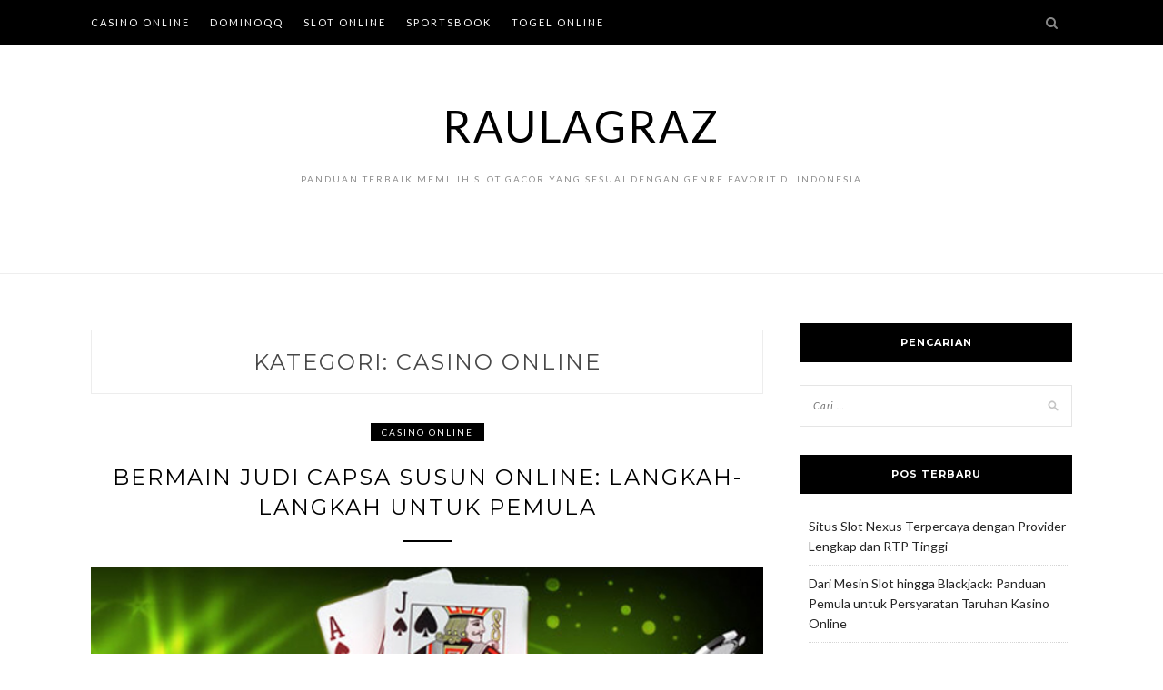

--- FILE ---
content_type: text/html; charset=UTF-8
request_url: https://raulagraz.com/category/casino-online/
body_size: 8545
content:
<!DOCTYPE html>
<html lang="id">
<head>
<meta charset="UTF-8">
<meta name="viewport" content="width=device-width, initial-scale=1">
<link rel="profile" href="https://gmpg.org/xfn/11">
<meta name='robots' content='index, follow, max-image-preview:large, max-snippet:-1, max-video-preview:-1' />
<!-- This site is optimized with the Yoast SEO plugin v23.6 - https://yoast.com/wordpress/plugins/seo/ -->
<title>Casino Online Arsip - Raulagraz</title>
<link rel="canonical" href="https://raulagraz.com/category/casino-online/" />
<meta property="og:locale" content="id_ID" />
<meta property="og:type" content="article" />
<meta property="og:title" content="Casino Online Arsip - Raulagraz" />
<meta property="og:url" content="https://raulagraz.com/category/casino-online/" />
<meta property="og:site_name" content="Raulagraz" />
<meta name="twitter:card" content="summary_large_image" />
<script type="application/ld+json" class="yoast-schema-graph">{"@context":"https://schema.org","@graph":[{"@type":"CollectionPage","@id":"https://raulagraz.com/category/casino-online/","url":"https://raulagraz.com/category/casino-online/","name":"Casino Online Arsip - Raulagraz","isPartOf":{"@id":"https://raulagraz.com/#website"},"primaryImageOfPage":{"@id":"https://raulagraz.com/category/casino-online/#primaryimage"},"image":{"@id":"https://raulagraz.com/category/casino-online/#primaryimage"},"thumbnailUrl":"https://raulagraz.com/wp-content/uploads/2024/04/22.jpg","breadcrumb":{"@id":"https://raulagraz.com/category/casino-online/#breadcrumb"},"inLanguage":"id"},{"@type":"ImageObject","inLanguage":"id","@id":"https://raulagraz.com/category/casino-online/#primaryimage","url":"https://raulagraz.com/wp-content/uploads/2024/04/22.jpg","contentUrl":"https://raulagraz.com/wp-content/uploads/2024/04/22.jpg","width":600,"height":338},{"@type":"BreadcrumbList","@id":"https://raulagraz.com/category/casino-online/#breadcrumb","itemListElement":[{"@type":"ListItem","position":1,"name":"Beranda","item":"https://raulagraz.com/"},{"@type":"ListItem","position":2,"name":"Casino Online"}]},{"@type":"WebSite","@id":"https://raulagraz.com/#website","url":"https://raulagraz.com/","name":"Raulagraz","description":"Panduan Terbaik Memilih Slot Gacor yang Sesuai dengan Genre Favorit di Indonesia","potentialAction":[{"@type":"SearchAction","target":{"@type":"EntryPoint","urlTemplate":"https://raulagraz.com/?s={search_term_string}"},"query-input":{"@type":"PropertyValueSpecification","valueRequired":true,"valueName":"search_term_string"}}],"inLanguage":"id"}]}</script>
<!-- / Yoast SEO plugin. -->
<link rel='dns-prefetch' href='//fonts.googleapis.com' />
<link rel="alternate" type="application/rss+xml" title="Raulagraz &raquo; Feed" href="https://raulagraz.com/feed/" />
<link rel="alternate" type="application/rss+xml" title="Raulagraz &raquo; Umpan Komentar" href="https://raulagraz.com/comments/feed/" />
<link rel="alternate" type="application/rss+xml" title="Raulagraz &raquo; Casino Online Umpan Kategori" href="https://raulagraz.com/category/casino-online/feed/" />
<style id='wp-img-auto-sizes-contain-inline-css' type='text/css'>
img:is([sizes=auto i],[sizes^="auto," i]){contain-intrinsic-size:3000px 1500px}
/*# sourceURL=wp-img-auto-sizes-contain-inline-css */
</style>
<style id='wp-block-library-inline-css' type='text/css'>
:root{--wp-block-synced-color:#7a00df;--wp-block-synced-color--rgb:122,0,223;--wp-bound-block-color:var(--wp-block-synced-color);--wp-editor-canvas-background:#ddd;--wp-admin-theme-color:#007cba;--wp-admin-theme-color--rgb:0,124,186;--wp-admin-theme-color-darker-10:#006ba1;--wp-admin-theme-color-darker-10--rgb:0,107,160.5;--wp-admin-theme-color-darker-20:#005a87;--wp-admin-theme-color-darker-20--rgb:0,90,135;--wp-admin-border-width-focus:2px}@media (min-resolution:192dpi){:root{--wp-admin-border-width-focus:1.5px}}.wp-element-button{cursor:pointer}:root .has-very-light-gray-background-color{background-color:#eee}:root .has-very-dark-gray-background-color{background-color:#313131}:root .has-very-light-gray-color{color:#eee}:root .has-very-dark-gray-color{color:#313131}:root .has-vivid-green-cyan-to-vivid-cyan-blue-gradient-background{background:linear-gradient(135deg,#00d084,#0693e3)}:root .has-purple-crush-gradient-background{background:linear-gradient(135deg,#34e2e4,#4721fb 50%,#ab1dfe)}:root .has-hazy-dawn-gradient-background{background:linear-gradient(135deg,#faaca8,#dad0ec)}:root .has-subdued-olive-gradient-background{background:linear-gradient(135deg,#fafae1,#67a671)}:root .has-atomic-cream-gradient-background{background:linear-gradient(135deg,#fdd79a,#004a59)}:root .has-nightshade-gradient-background{background:linear-gradient(135deg,#330968,#31cdcf)}:root .has-midnight-gradient-background{background:linear-gradient(135deg,#020381,#2874fc)}:root{--wp--preset--font-size--normal:16px;--wp--preset--font-size--huge:42px}.has-regular-font-size{font-size:1em}.has-larger-font-size{font-size:2.625em}.has-normal-font-size{font-size:var(--wp--preset--font-size--normal)}.has-huge-font-size{font-size:var(--wp--preset--font-size--huge)}.has-text-align-center{text-align:center}.has-text-align-left{text-align:left}.has-text-align-right{text-align:right}.has-fit-text{white-space:nowrap!important}#end-resizable-editor-section{display:none}.aligncenter{clear:both}.items-justified-left{justify-content:flex-start}.items-justified-center{justify-content:center}.items-justified-right{justify-content:flex-end}.items-justified-space-between{justify-content:space-between}.screen-reader-text{border:0;clip-path:inset(50%);height:1px;margin:-1px;overflow:hidden;padding:0;position:absolute;width:1px;word-wrap:normal!important}.screen-reader-text:focus{background-color:#ddd;clip-path:none;color:#444;display:block;font-size:1em;height:auto;left:5px;line-height:normal;padding:15px 23px 14px;text-decoration:none;top:5px;width:auto;z-index:100000}html :where(.has-border-color){border-style:solid}html :where([style*=border-top-color]){border-top-style:solid}html :where([style*=border-right-color]){border-right-style:solid}html :where([style*=border-bottom-color]){border-bottom-style:solid}html :where([style*=border-left-color]){border-left-style:solid}html :where([style*=border-width]){border-style:solid}html :where([style*=border-top-width]){border-top-style:solid}html :where([style*=border-right-width]){border-right-style:solid}html :where([style*=border-bottom-width]){border-bottom-style:solid}html :where([style*=border-left-width]){border-left-style:solid}html :where(img[class*=wp-image-]){height:auto;max-width:100%}:where(figure){margin:0 0 1em}html :where(.is-position-sticky){--wp-admin--admin-bar--position-offset:var(--wp-admin--admin-bar--height,0px)}@media screen and (max-width:600px){html :where(.is-position-sticky){--wp-admin--admin-bar--position-offset:0px}}
/*# sourceURL=wp-block-library-inline-css */
</style><style id='wp-block-heading-inline-css' type='text/css'>
h1:where(.wp-block-heading).has-background,h2:where(.wp-block-heading).has-background,h3:where(.wp-block-heading).has-background,h4:where(.wp-block-heading).has-background,h5:where(.wp-block-heading).has-background,h6:where(.wp-block-heading).has-background{padding:1.25em 2.375em}h1.has-text-align-left[style*=writing-mode]:where([style*=vertical-lr]),h1.has-text-align-right[style*=writing-mode]:where([style*=vertical-rl]),h2.has-text-align-left[style*=writing-mode]:where([style*=vertical-lr]),h2.has-text-align-right[style*=writing-mode]:where([style*=vertical-rl]),h3.has-text-align-left[style*=writing-mode]:where([style*=vertical-lr]),h3.has-text-align-right[style*=writing-mode]:where([style*=vertical-rl]),h4.has-text-align-left[style*=writing-mode]:where([style*=vertical-lr]),h4.has-text-align-right[style*=writing-mode]:where([style*=vertical-rl]),h5.has-text-align-left[style*=writing-mode]:where([style*=vertical-lr]),h5.has-text-align-right[style*=writing-mode]:where([style*=vertical-rl]),h6.has-text-align-left[style*=writing-mode]:where([style*=vertical-lr]),h6.has-text-align-right[style*=writing-mode]:where([style*=vertical-rl]){rotate:180deg}
/*# sourceURL=https://raulagraz.com/wp-includes/blocks/heading/style.min.css */
</style>
<style id='wp-block-paragraph-inline-css' type='text/css'>
.is-small-text{font-size:.875em}.is-regular-text{font-size:1em}.is-large-text{font-size:2.25em}.is-larger-text{font-size:3em}.has-drop-cap:not(:focus):first-letter{float:left;font-size:8.4em;font-style:normal;font-weight:100;line-height:.68;margin:.05em .1em 0 0;text-transform:uppercase}body.rtl .has-drop-cap:not(:focus):first-letter{float:none;margin-left:.1em}p.has-drop-cap.has-background{overflow:hidden}:root :where(p.has-background){padding:1.25em 2.375em}:where(p.has-text-color:not(.has-link-color)) a{color:inherit}p.has-text-align-left[style*="writing-mode:vertical-lr"],p.has-text-align-right[style*="writing-mode:vertical-rl"]{rotate:180deg}
/*# sourceURL=https://raulagraz.com/wp-includes/blocks/paragraph/style.min.css */
</style>
<style id='global-styles-inline-css' type='text/css'>
:root{--wp--preset--aspect-ratio--square: 1;--wp--preset--aspect-ratio--4-3: 4/3;--wp--preset--aspect-ratio--3-4: 3/4;--wp--preset--aspect-ratio--3-2: 3/2;--wp--preset--aspect-ratio--2-3: 2/3;--wp--preset--aspect-ratio--16-9: 16/9;--wp--preset--aspect-ratio--9-16: 9/16;--wp--preset--color--black: #000000;--wp--preset--color--cyan-bluish-gray: #abb8c3;--wp--preset--color--white: #ffffff;--wp--preset--color--pale-pink: #f78da7;--wp--preset--color--vivid-red: #cf2e2e;--wp--preset--color--luminous-vivid-orange: #ff6900;--wp--preset--color--luminous-vivid-amber: #fcb900;--wp--preset--color--light-green-cyan: #7bdcb5;--wp--preset--color--vivid-green-cyan: #00d084;--wp--preset--color--pale-cyan-blue: #8ed1fc;--wp--preset--color--vivid-cyan-blue: #0693e3;--wp--preset--color--vivid-purple: #9b51e0;--wp--preset--gradient--vivid-cyan-blue-to-vivid-purple: linear-gradient(135deg,rgb(6,147,227) 0%,rgb(155,81,224) 100%);--wp--preset--gradient--light-green-cyan-to-vivid-green-cyan: linear-gradient(135deg,rgb(122,220,180) 0%,rgb(0,208,130) 100%);--wp--preset--gradient--luminous-vivid-amber-to-luminous-vivid-orange: linear-gradient(135deg,rgb(252,185,0) 0%,rgb(255,105,0) 100%);--wp--preset--gradient--luminous-vivid-orange-to-vivid-red: linear-gradient(135deg,rgb(255,105,0) 0%,rgb(207,46,46) 100%);--wp--preset--gradient--very-light-gray-to-cyan-bluish-gray: linear-gradient(135deg,rgb(238,238,238) 0%,rgb(169,184,195) 100%);--wp--preset--gradient--cool-to-warm-spectrum: linear-gradient(135deg,rgb(74,234,220) 0%,rgb(151,120,209) 20%,rgb(207,42,186) 40%,rgb(238,44,130) 60%,rgb(251,105,98) 80%,rgb(254,248,76) 100%);--wp--preset--gradient--blush-light-purple: linear-gradient(135deg,rgb(255,206,236) 0%,rgb(152,150,240) 100%);--wp--preset--gradient--blush-bordeaux: linear-gradient(135deg,rgb(254,205,165) 0%,rgb(254,45,45) 50%,rgb(107,0,62) 100%);--wp--preset--gradient--luminous-dusk: linear-gradient(135deg,rgb(255,203,112) 0%,rgb(199,81,192) 50%,rgb(65,88,208) 100%);--wp--preset--gradient--pale-ocean: linear-gradient(135deg,rgb(255,245,203) 0%,rgb(182,227,212) 50%,rgb(51,167,181) 100%);--wp--preset--gradient--electric-grass: linear-gradient(135deg,rgb(202,248,128) 0%,rgb(113,206,126) 100%);--wp--preset--gradient--midnight: linear-gradient(135deg,rgb(2,3,129) 0%,rgb(40,116,252) 100%);--wp--preset--font-size--small: 13px;--wp--preset--font-size--medium: 20px;--wp--preset--font-size--large: 36px;--wp--preset--font-size--x-large: 42px;--wp--preset--spacing--20: 0.44rem;--wp--preset--spacing--30: 0.67rem;--wp--preset--spacing--40: 1rem;--wp--preset--spacing--50: 1.5rem;--wp--preset--spacing--60: 2.25rem;--wp--preset--spacing--70: 3.38rem;--wp--preset--spacing--80: 5.06rem;--wp--preset--shadow--natural: 6px 6px 9px rgba(0, 0, 0, 0.2);--wp--preset--shadow--deep: 12px 12px 50px rgba(0, 0, 0, 0.4);--wp--preset--shadow--sharp: 6px 6px 0px rgba(0, 0, 0, 0.2);--wp--preset--shadow--outlined: 6px 6px 0px -3px rgb(255, 255, 255), 6px 6px rgb(0, 0, 0);--wp--preset--shadow--crisp: 6px 6px 0px rgb(0, 0, 0);}:where(.is-layout-flex){gap: 0.5em;}:where(.is-layout-grid){gap: 0.5em;}body .is-layout-flex{display: flex;}.is-layout-flex{flex-wrap: wrap;align-items: center;}.is-layout-flex > :is(*, div){margin: 0;}body .is-layout-grid{display: grid;}.is-layout-grid > :is(*, div){margin: 0;}:where(.wp-block-columns.is-layout-flex){gap: 2em;}:where(.wp-block-columns.is-layout-grid){gap: 2em;}:where(.wp-block-post-template.is-layout-flex){gap: 1.25em;}:where(.wp-block-post-template.is-layout-grid){gap: 1.25em;}.has-black-color{color: var(--wp--preset--color--black) !important;}.has-cyan-bluish-gray-color{color: var(--wp--preset--color--cyan-bluish-gray) !important;}.has-white-color{color: var(--wp--preset--color--white) !important;}.has-pale-pink-color{color: var(--wp--preset--color--pale-pink) !important;}.has-vivid-red-color{color: var(--wp--preset--color--vivid-red) !important;}.has-luminous-vivid-orange-color{color: var(--wp--preset--color--luminous-vivid-orange) !important;}.has-luminous-vivid-amber-color{color: var(--wp--preset--color--luminous-vivid-amber) !important;}.has-light-green-cyan-color{color: var(--wp--preset--color--light-green-cyan) !important;}.has-vivid-green-cyan-color{color: var(--wp--preset--color--vivid-green-cyan) !important;}.has-pale-cyan-blue-color{color: var(--wp--preset--color--pale-cyan-blue) !important;}.has-vivid-cyan-blue-color{color: var(--wp--preset--color--vivid-cyan-blue) !important;}.has-vivid-purple-color{color: var(--wp--preset--color--vivid-purple) !important;}.has-black-background-color{background-color: var(--wp--preset--color--black) !important;}.has-cyan-bluish-gray-background-color{background-color: var(--wp--preset--color--cyan-bluish-gray) !important;}.has-white-background-color{background-color: var(--wp--preset--color--white) !important;}.has-pale-pink-background-color{background-color: var(--wp--preset--color--pale-pink) !important;}.has-vivid-red-background-color{background-color: var(--wp--preset--color--vivid-red) !important;}.has-luminous-vivid-orange-background-color{background-color: var(--wp--preset--color--luminous-vivid-orange) !important;}.has-luminous-vivid-amber-background-color{background-color: var(--wp--preset--color--luminous-vivid-amber) !important;}.has-light-green-cyan-background-color{background-color: var(--wp--preset--color--light-green-cyan) !important;}.has-vivid-green-cyan-background-color{background-color: var(--wp--preset--color--vivid-green-cyan) !important;}.has-pale-cyan-blue-background-color{background-color: var(--wp--preset--color--pale-cyan-blue) !important;}.has-vivid-cyan-blue-background-color{background-color: var(--wp--preset--color--vivid-cyan-blue) !important;}.has-vivid-purple-background-color{background-color: var(--wp--preset--color--vivid-purple) !important;}.has-black-border-color{border-color: var(--wp--preset--color--black) !important;}.has-cyan-bluish-gray-border-color{border-color: var(--wp--preset--color--cyan-bluish-gray) !important;}.has-white-border-color{border-color: var(--wp--preset--color--white) !important;}.has-pale-pink-border-color{border-color: var(--wp--preset--color--pale-pink) !important;}.has-vivid-red-border-color{border-color: var(--wp--preset--color--vivid-red) !important;}.has-luminous-vivid-orange-border-color{border-color: var(--wp--preset--color--luminous-vivid-orange) !important;}.has-luminous-vivid-amber-border-color{border-color: var(--wp--preset--color--luminous-vivid-amber) !important;}.has-light-green-cyan-border-color{border-color: var(--wp--preset--color--light-green-cyan) !important;}.has-vivid-green-cyan-border-color{border-color: var(--wp--preset--color--vivid-green-cyan) !important;}.has-pale-cyan-blue-border-color{border-color: var(--wp--preset--color--pale-cyan-blue) !important;}.has-vivid-cyan-blue-border-color{border-color: var(--wp--preset--color--vivid-cyan-blue) !important;}.has-vivid-purple-border-color{border-color: var(--wp--preset--color--vivid-purple) !important;}.has-vivid-cyan-blue-to-vivid-purple-gradient-background{background: var(--wp--preset--gradient--vivid-cyan-blue-to-vivid-purple) !important;}.has-light-green-cyan-to-vivid-green-cyan-gradient-background{background: var(--wp--preset--gradient--light-green-cyan-to-vivid-green-cyan) !important;}.has-luminous-vivid-amber-to-luminous-vivid-orange-gradient-background{background: var(--wp--preset--gradient--luminous-vivid-amber-to-luminous-vivid-orange) !important;}.has-luminous-vivid-orange-to-vivid-red-gradient-background{background: var(--wp--preset--gradient--luminous-vivid-orange-to-vivid-red) !important;}.has-very-light-gray-to-cyan-bluish-gray-gradient-background{background: var(--wp--preset--gradient--very-light-gray-to-cyan-bluish-gray) !important;}.has-cool-to-warm-spectrum-gradient-background{background: var(--wp--preset--gradient--cool-to-warm-spectrum) !important;}.has-blush-light-purple-gradient-background{background: var(--wp--preset--gradient--blush-light-purple) !important;}.has-blush-bordeaux-gradient-background{background: var(--wp--preset--gradient--blush-bordeaux) !important;}.has-luminous-dusk-gradient-background{background: var(--wp--preset--gradient--luminous-dusk) !important;}.has-pale-ocean-gradient-background{background: var(--wp--preset--gradient--pale-ocean) !important;}.has-electric-grass-gradient-background{background: var(--wp--preset--gradient--electric-grass) !important;}.has-midnight-gradient-background{background: var(--wp--preset--gradient--midnight) !important;}.has-small-font-size{font-size: var(--wp--preset--font-size--small) !important;}.has-medium-font-size{font-size: var(--wp--preset--font-size--medium) !important;}.has-large-font-size{font-size: var(--wp--preset--font-size--large) !important;}.has-x-large-font-size{font-size: var(--wp--preset--font-size--x-large) !important;}
/*# sourceURL=global-styles-inline-css */
</style>
<style id='classic-theme-styles-inline-css' type='text/css'>
/*! This file is auto-generated */
.wp-block-button__link{color:#fff;background-color:#32373c;border-radius:9999px;box-shadow:none;text-decoration:none;padding:calc(.667em + 2px) calc(1.333em + 2px);font-size:1.125em}.wp-block-file__button{background:#32373c;color:#fff;text-decoration:none}
/*# sourceURL=/wp-includes/css/classic-themes.min.css */
</style>
<link rel='stylesheet' id='zthemes-googlefonts-css' href='https://fonts.googleapis.com/css?family=Lato%3A400%2C400i%2C700%7CMontserrat%3A400%2C400i%2C500%2C600%2C700&#038;subset=latin%2Clatin-ext' type='text/css' media='all' />
<!-- <link rel='stylesheet' id='blacklite-style-css' href='https://raulagraz.com/wp-content/themes/blacklite/style.css?ver=34201b5877210b1e24c75d9cc7918f1d' type='text/css' media='all' /> -->
<!-- <link rel='stylesheet' id='blacklite-font-awesome-css-css' href='https://raulagraz.com/wp-content/themes/blacklite/css/font-awesome.min.css?ver=34201b5877210b1e24c75d9cc7918f1d' type='text/css' media='all' /> -->
<link rel="stylesheet" type="text/css" href="//raulagraz.com/wp-content/cache/wpfc-minified/lmq99jjk/9wuq9.css" media="all"/>
<script src='//raulagraz.com/wp-content/cache/wpfc-minified/mo7pj2mt/9wuq9.js' type="text/javascript"></script>
<!-- <script type="text/javascript" src="https://raulagraz.com/wp-includes/js/jquery/jquery.min.js?ver=3.7.1" id="jquery-core-js"></script> -->
<!-- <script type="text/javascript" src="https://raulagraz.com/wp-includes/js/jquery/jquery-migrate.min.js?ver=3.4.1" id="jquery-migrate-js"></script> -->
<link rel="https://api.w.org/" href="https://raulagraz.com/wp-json/" /><link rel="alternate" title="JSON" type="application/json" href="https://raulagraz.com/wp-json/wp/v2/categories/3" /><link rel="EditURI" type="application/rsd+xml" title="RSD" href="https://raulagraz.com/xmlrpc.php?rsd" />
<style>/* CSS added by WP Meta and Date Remover*/.wp-block-post-author__name{display:none !important;}
.wp-block-post-date{display:none !important;}
.entry-meta {display:none !important;}
.home .entry-meta { display: none; }
.entry-footer {display:none !important;}
.home .entry-footer { display: none; }</style></head>
<body data-rsssl=1 class="archive category category-casino-online category-3 wp-theme-blacklite hfeed">
<div id="page" class="site">
<a class="skip-link screen-reader-text" href="#content">Skip to content</a>
<header id="masthead" class="site-header" role="banner">
<nav id="site-navigation" class="main-navigation" role="navigation">
<div class="top-nav container">
<button class="menu-toggle" aria-controls="primary-menu" aria-expanded="false">
<span class="m_menu_icon"></span>
<span class="m_menu_icon"></span>
<span class="m_menu_icon"></span>
</button>
<div class="menu-menu-utama-container"><ul id="primary-menu" class="menu"><li id="menu-item-9" class="menu-item menu-item-type-taxonomy menu-item-object-category current-menu-item menu-item-9"><a href="https://raulagraz.com/category/casino-online/" aria-current="page">Casino Online</a></li>
<li id="menu-item-10" class="menu-item menu-item-type-taxonomy menu-item-object-category menu-item-10"><a href="https://raulagraz.com/category/dominoqq/">DominoQQ</a></li>
<li id="menu-item-11" class="menu-item menu-item-type-taxonomy menu-item-object-category menu-item-11"><a href="https://raulagraz.com/category/slot-online/">Slot Online</a></li>
<li id="menu-item-12" class="menu-item menu-item-type-taxonomy menu-item-object-category menu-item-12"><a href="https://raulagraz.com/category/sportsbook/">Sportsbook</a></li>
<li id="menu-item-13" class="menu-item menu-item-type-taxonomy menu-item-object-category menu-item-13"><a href="https://raulagraz.com/category/togel-online/">Togel Online</a></li>
</ul></div>
<div id="top-search">
<a href="#"><i class="fa fa-search"></i></a>
</div>
<div class="show-search">
<form role="search" method="get" class="search-form" action="https://raulagraz.com/">
<label>
<span class="screen-reader-text">Cari untuk:</span>
<input type="search" class="search-field" placeholder="Cari &hellip;" value="" name="s" />
</label>
<input type="submit" class="search-submit" value="Cari" />
</form>			</div>
<div id="top-social">
</div>
</div>
</nav><!-- #site-navigation -->
<div class="site-branding container">
<h1 class="site-title"><a href="https://raulagraz.com/" rel="home">Raulagraz</a></h1>
<p class="site-description">Panduan Terbaik Memilih Slot Gacor yang Sesuai dengan Genre Favorit di Indonesia</p>
</div><!-- .site-branding -->
</header><!-- #masthead -->
<div id="content" class="site-content">
<div id="primary" class="content-area container">
<main id="main" class="site-main " role="main">
<header class="page-header">
<h1 class="page-title">Kategori: <span>Casino Online</span></h1>			</header><!-- .page-header -->
<article id="post-58" class="post-58 post type-post status-publish format-standard has-post-thumbnail hentry category-casino-online">
<header class="entry-header">
<div class="entry-box">
<span class="entry-cate"><a href="https://raulagraz.com/category/casino-online/" rel="category tag">Casino Online</a></span>
<span class="entry-meta"><span class="posted-on"> <a href="https://raulagraz.com/bermain-judi-capsa-susun-online-langkah-langkah-untuk-pemula/" rel="bookmark"><time class="entry-date published" datetime=""></time><time class="updated" datetime=""></time></a></span><span class="byline"> by <span class="author vcard"><a class="url fn n" href="https://raulagraz.com/author/admin/"></a></span></span></span>
</div>
<h2 class="entry-title"><a href="https://raulagraz.com/bermain-judi-capsa-susun-online-langkah-langkah-untuk-pemula/" rel="bookmark">Bermain Judi Capsa Susun Online: Langkah-Langkah untuk Pemula</a></h2>		
<span class="title-divider"></span>
</header><!-- .entry-header -->
<div class="entry-thumb">
<a href="https://raulagraz.com/bermain-judi-capsa-susun-online-langkah-langkah-untuk-pemula/"><img width="600" height="338" src="https://raulagraz.com/wp-content/uploads/2024/04/22.jpg" class="attachment-blacklite-full-thumb size-blacklite-full-thumb wp-post-image" alt="" decoding="async" fetchpriority="high" srcset="https://raulagraz.com/wp-content/uploads/2024/04/22.jpg 600w, https://raulagraz.com/wp-content/uploads/2024/04/22-300x169.jpg 300w" sizes="(max-width: 600px) 100vw, 600px" /></a>
</div>
<div class="entry-content">
<p>Pesona Permainan Capsa Susun dalam Dunia Judi Online Permainan capsa susun telah menjadi sangat populer setelah permainan kartu poker. Dikenal di berbagai belahan dunia, capsa susun diminati oleh pecinta judi online karena keseruannya. Apa itu Capsa Susun dan Mengapa Begitu Populer? Capsa susun adalah permainan kartu yang populer di Hong Kong, Asia Tenggara, dan bahkan &hellip; </p>
</div><!-- .entry-content -->
<div class="entry-more">
<a href="https://raulagraz.com/bermain-judi-capsa-susun-online-langkah-langkah-untuk-pemula/" title="Bermain Judi Capsa Susun Online: Langkah-Langkah untuk Pemula">Continue Reading</a>
</div>
<div class="entry-share">
<a href="https://www.facebook.com/sharer.php?u=https://raulagraz.com/bermain-judi-capsa-susun-online-langkah-langkah-untuk-pemula/" target="_blank" class="share-box"><i class="fa fa-facebook"></i></a>
<a href="https://twitter.com/share?url=https://raulagraz.com/bermain-judi-capsa-susun-online-langkah-langkah-untuk-pemula/" target="_blank" class="share-box"><i class="fa fa-twitter"></i></a>
<a href="https://plus.google.com/share?url=https://raulagraz.com/bermain-judi-capsa-susun-online-langkah-langkah-untuk-pemula/" target="_blank" class="share-box"><i class="fa fa-google-plus"></i></a>
<a href="https://pinterest.com/pin/create/bookmarklet/?url=https://raulagraz.com/bermain-judi-capsa-susun-online-langkah-langkah-untuk-pemula/&#038;description=Bermain%20Judi%20Capsa%20Susun%20Online:%20Langkah-Langkah%20untuk%20Pemula&#038;media=https://raulagraz.com/wp-content/uploads/2024/04/22.jpg" target="_blank" class="social-icon"><i class="fa fa-pinterest"></i></a>
</div>
</article><!-- #post-## -->
</main><!-- #main -->
<aside class="sidebar widget-area">
<aside id="secondary" class="widget-area" role="complementary">
<section id="search-2" class="widget widget_search"><h2 class="widget-title">Pencarian</h2><form role="search" method="get" class="search-form" action="https://raulagraz.com/">
<label>
<span class="screen-reader-text">Cari untuk:</span>
<input type="search" class="search-field" placeholder="Cari &hellip;" value="" name="s" />
</label>
<input type="submit" class="search-submit" value="Cari" />
</form></section>
<section id="recent-posts-2" class="widget widget_recent_entries">
<h2 class="widget-title">Pos Terbaru</h2>
<ul>
<li>
<a href="https://raulagraz.com/situs-slot-nexus-terpercaya-dengan-provider-lengkap-dan-rtp-tinggi/">Situs Slot Nexus Terpercaya dengan Provider Lengkap dan RTP Tinggi</a>
</li>
<li>
<a href="https://raulagraz.com/dari-mesin-slot-hingga-blackjack-panduan-pemula-untuk-persyaratan-taruhan-kasino-online/">Dari Mesin Slot hingga Blackjack: Panduan Pemula untuk Persyaratan Taruhan Kasino Online</a>
</li>
<li>
<a href="https://raulagraz.com/apakah-starlight-princess-benar-benar-gacor-fakta-dan-mitos-yang-wajib-kamu-tahu/">Apakah Starlight Princess Benar-Benar Gacor? Fakta dan Mitos yang Wajib Kamu Tahu!</a>
</li>
<li>
<a href="https://raulagraz.com/panduan-pemula-untuk-memahami-seluk-beluk-mesin-slot-video-online/">Panduan Pemula untuk Memahami Seluk-Beluk Mesin Slot Video Online</a>
</li>
<li>
<a href="https://raulagraz.com/strategi-ampuh-untuk-menang-di-slot-mahjong-ways-2024/">Strategi Ampuh untuk Menang di Slot Mahjong Ways 2024</a>
</li>
</ul>
</section><section id="custom_html-2" class="widget_text widget widget_custom_html"><h2 class="widget-title">Kolega</h2><div class="textwidget custom-html-widget"><p><a href="https://www.denajulia.com/">slot gacor siputri88</a></p>
<p><a href="https://www.bairout-nights.net/">slot gacor siputri88</a></p>
<p><a href="https://www.innovationsqatar.com/">slot gacor siputri88</a></p>
<p><a href="https://www.xn--u9jzc979qici.store/">Siputri88</a></p>
<p><a href="https://ravendex.io/">situs siputri88</a></p>
<p><a href="https://www.wedesiflavours.com/">slot terbaru</a></p>
<p><a href="https://www.sneakerepublica.com/">Slot Online</a></p>
<p><a href="https://www.frontiervillageinc.com/">Slot Online</a></p>
<p><a href="https://getasafetypin.com/">Slot Online</a></p>
<p><a href="https://www.tbinrc.com/">slot online</a></p>
<p><a href="https://www.apekidsclub.io/">slot gacor hari ini</a></p>
<p><a href="https://scartop.com/">judi slot online jackpot terbesar</a></p>
<p><a href="https://www.marmarapharmj.com/">slot gacor hari ini</a></p>
<p><a href="https://africanconservancycompany.com/">slot gacor hari ini</a></p>
<p><a href="https://www.thecatholicdormitory.com/">slot gacor hari ini</a></p>
<p><a href="https://www.divinedinnerparty.com/">SRIKANDI88</a></p>
<p><a href="https://www.condorjourneys-adventures.com/">judi bola</a></p>
<p><a href="https://www.firstclickconsulting.com/">judi bola</a></p>
<p><a href="https://powiekszenie-biustu.xyz/">agen poker</a></p>
<p><a href="https://safe2pee.org/">agen poker</a></p>
<p><a href="https://mahabbahboardingschool.com/">jual toto</a></p>
<p><a href="https://lpbmpembina.com/">slot online</a></p>
<p><a href="https://halosukabumi.com/">slot</a></p>
<p><a href="https://sekolahmidori.com/">rtp live slot</a></p>
<p><a href="https://jejakchef.com/">demo slot pg soft mahjong ways 2</a></p>
<p><a href="https://lukerestaurante.com/">situs slot</a></p>
<p><a href="https://www.themantelstore.com/">Judi Slot Gacor Hari Ini</a></p>
<p><a href="https://shopmamalisaskitchen.com">cheat rtp slot</a></p>
<p><a href="https://asmalicafeiyte.com/">Daftar Slot Online</a></p>
<p><a href="https://elevatefm.org/">daftar slot88</a></p>
<p><a href="https://www.freddarian.com/">slot online</a></p>
<p><a href="https://drdalepeterson.com/">slot online</a></p>
<p><a href="https://www.mountaindellfarmny.com/">slot online</a></p>
<p><a href="https://www.kidsfunplayground.com/">slot online</a></p>
<p><a href="https://musicusbortnianskii.com">situs slot gacor</a></p>
<p><a href="https://www.davelombardoart.com/book">demo slot pragmatic maxwin</a></p>
<p><a href="https://www.paul-lansley-harris.com/research">judi slot</a></p>
<p><a href="https://www.buildingcommunitycambodia.org/about_us">SIPUTRI88</a></p>
<p><a href="https://hankburger.com/menu.html">link alternatif siputri88</a></p>
<p><a href="https://www.kubuildingtech.org/">rtp sisusan88</a></p>
</div></section></aside><!-- #secondary -->
</aside><!-- #sidebar -->
</div><!-- #primary -->

</div><!-- #content -->
<div id="instagram-footer">
</div>
<footer id="colophon" class="site-footer" role="contentinfo">
<div id="footer-social">
</div>
<div class="site-info container">
&copy; 2025 Raulagraz                <span class="sep"> &ndash; </span>
Black Theme by <a href="https://zthemes.net/">ZThemes Studio</a>		</div><!-- .site-info -->
</footer><!-- #colophon -->
</div><!-- #page -->
<script type="speculationrules">
{"prefetch":[{"source":"document","where":{"and":[{"href_matches":"/*"},{"not":{"href_matches":["/wp-*.php","/wp-admin/*","/wp-content/uploads/*","/wp-content/*","/wp-content/plugins/*","/wp-content/themes/blacklite/*","/*\\?(.+)"]}},{"not":{"selector_matches":"a[rel~=\"nofollow\"]"}},{"not":{"selector_matches":".no-prefetch, .no-prefetch a"}}]},"eagerness":"conservative"}]}
</script>
<script type="text/javascript" id="custom-script-js-extra">
/* <![CDATA[ */
var wpdata = {"object_id":"3","site_url":"https://raulagraz.com"};
//# sourceURL=custom-script-js-extra
/* ]]> */
</script>
<script type="text/javascript" src="https://raulagraz.com/wp-content/plugins/wp-meta-and-date-remover/assets/js/inspector.js?ver=1.1" id="custom-script-js"></script>
<script type="text/javascript" src="https://raulagraz.com/wp-content/themes/blacklite/js/navigation.js?ver=20151215" id="blacklite-navigation-js"></script>
<script type="text/javascript" src="https://raulagraz.com/wp-content/themes/blacklite/js/skip-link-focus-fix.js?ver=20151215" id="blacklite-skip-link-focus-fix-js"></script>
<script type="text/javascript" src="https://raulagraz.com/wp-content/themes/blacklite/js/blacklite.js?ver=34201b5877210b1e24c75d9cc7918f1d" id="blacklite-script-js"></script>
<script defer src="https://static.cloudflareinsights.com/beacon.min.js/vcd15cbe7772f49c399c6a5babf22c1241717689176015" integrity="sha512-ZpsOmlRQV6y907TI0dKBHq9Md29nnaEIPlkf84rnaERnq6zvWvPUqr2ft8M1aS28oN72PdrCzSjY4U6VaAw1EQ==" data-cf-beacon='{"version":"2024.11.0","token":"5adc56145b7048c3b88d371d65446833","r":1,"server_timing":{"name":{"cfCacheStatus":true,"cfEdge":true,"cfExtPri":true,"cfL4":true,"cfOrigin":true,"cfSpeedBrain":true},"location_startswith":null}}' crossorigin="anonymous"></script>
</body>
</html><!-- WP Fastest Cache file was created in 0.51809000968933 seconds, on 31-12-25 14:40:43 --><!-- via php -->

--- FILE ---
content_type: text/css
request_url: https://raulagraz.com/wp-content/cache/wpfc-minified/lmq99jjk/9wuq9.css
body_size: 12276
content:
html {
font-family: sans-serif;
-webkit-text-size-adjust: 100%;
-ms-text-size-adjust:     100%;
}
body {
margin: 0;
}
article,
aside,
details,
figcaption,
figure,
footer,
header,
main,
menu,
nav,
section,
summary {
display: block;
}
audio,
canvas,
progress,
video {
display: inline-block;
vertical-align: baseline;
}
audio:not([controls]) {
display: none;
height: 0;
}
[hidden],
template {
display: none;
}
a {
background-color: transparent;
}
a:active,
a:hover {
outline: 0;
}
abbr[title] {
border-bottom: 1px dotted;
}
b,
strong {
font-weight: bold;
}
dfn {
font-style: italic;
}
h1 {
font-size: 2em;
margin: 0.67em 0;
}
mark {
background: #ff0;
color: #000;
}
small {
font-size: 80%;
}
sub,
sup {
font-size: 75%;
line-height: 0;
position: relative;
vertical-align: baseline;
}
sup {
top: -0.5em;
}
sub {
bottom: -0.25em;
}
img {
border: 0;
}
svg:not(:root) {
overflow: hidden;
}
figure {
margin: 1em 40px;
}
hr {
box-sizing: content-box;
height: 0;
}
pre {
overflow: auto;
}
code,
kbd,
pre,
samp {
font-family: monospace, monospace;
font-size: 1em;
}
button,
input,
optgroup,
select,
textarea {
color: inherit;
font: inherit;
margin: 0;
}
button {
overflow: visible;
}
button,
select {
text-transform: none;
}
button,
html input[type="button"],
input[type="reset"],
input[type="submit"] {
-webkit-appearance: button;
cursor: pointer;
}
button[disabled],
html input[disabled] {
cursor: default;
}
button::-moz-focus-inner,
input::-moz-focus-inner {
border: 0;
padding: 0;
}
input {
line-height: normal;
}
input[type="checkbox"],
input[type="radio"] {
box-sizing: border-box;
padding: 0;
}
input[type="number"]::-webkit-inner-spin-button,
input[type="number"]::-webkit-outer-spin-button {
height: auto;
}
input[type="search"]::-webkit-search-cancel-button,
input[type="search"]::-webkit-search-decoration {
-webkit-appearance: none;
}
fieldset {
border: 1px solid #c0c0c0;
margin: 0 2px;
padding: 0.35em 0.625em 0.75em;
}
legend {
border: 0;
padding: 0;
}
textarea {
overflow: auto;
}
optgroup {
font-weight: bold;
}
table {
border-collapse: collapse;
border-spacing: 0;
}
td,
th {
padding: 0;
}
table {
width: 100%;
border: 1px solid #f1f1f1;
border-collapse: collapse;
border-spacing: 0;
}
table caption{
margin-bottom: 5px;
}
table > thead > tr > th,
table > tbody > tr > th,
table > tfoot > tr > th,
table > thead > tr > td,
table > tbody > tr > td,
table > tfoot > tr > td {
border: 1px solid #f1f1f1;
line-height: 1.3;
padding: 8px;
vertical-align: middle;
text-align: center;
}
table > thead > tr > th, table > thead > tr > td {
border-bottom-width: 2px;
} body{
font-family: 'Lato', sans-serif;
font-size: 14px;
color: #484848;
line-height: 1.625;
}
button,
input,
select,
textarea {
color: #404040;
font-family: 'Lato', sans-serif;
font-size: 14px;
font-size: 1rem;
line-height: 1.5;
}
h1,h2,h3,h4,h5,h6, #nav-wrapper .menu li a, .feat-more, .cat, .post-share .post-share-comments,
.about-title, #footer-social a, .more-link, .post-comments span.reply a, .widget .tagcloud a,
.pagination a , .post-tags a, .slicknav_nav a  {
font-family:"Montserrat", sans-serif;
}
textarea:focus, input:focus{
outline: none;
}
h1,
h2,
h3,
h4,
h5,
h6 {
clear: both;
font-family: "Montserrat", sans-serif;
}
p {
margin-bottom: 1.5em;
line-height: 28px;
}
dfn,
cite,
em,
i {
font-style: italic;
}
blockquote {
margin: 0 1.5em;
}
address {
margin: 0 0 1.5em;
}
pre {
background: #eee;
font-family: "Courier 10 Pitch", Courier, monospace;
font-size: 15px;
font-size: 0.9375rem;
line-height: 1.6;
margin-bottom: 1.6em;
max-width: 100%;
overflow: auto;
padding: 1.6em;
}
code,
kbd,
tt,
var {
font-family: Monaco, Consolas, "Andale Mono", "DejaVu Sans Mono", monospace;
font-size: 15px;
font-size: 0.9375rem;
}
abbr,
acronym {
border-bottom: 1px dotted #666;
cursor: help;
}
mark,
ins {
background: #fff9c0;
text-decoration: none;
}
big {
font-size: 125%;
}
.post-entry h1, .post-entry h2, .post-entry h3, .post-entry h4, .post-entry h5, .post-entry h6,
.entry-content h1, .entry-content h2, .entry-content h3, .entry-content h4, .entry-content h5, .entry-content h6	{
color:#000;
margin-bottom:20px;
font-weight: 600;
}
.post-entry h1, .entry-content h1 {
font-size:28px;
}
.post-entry h2, .entry-content h2 {
font-size:25px;
}
.post-entry h3, .entry-content h3 {
font-size:22px;
}
.post-entry h4, .entry-content h4 {
font-size:19px;
}
.post-entry h5, .entry-content h5 {
font-size:17px;
}
.post-entry h6, .entry-content h6 {
font-size:15px;
}
ul {
list-style: disc;
}
ol {
list-style: decimal;
} html {
box-sizing: border-box;
}
*,
*:before,
*:after { box-sizing: inherit;
}
body {
background: #fff; }
blockquote:before,
blockquote:after,
q:before,
q:after {
content: "";
}
blockquote,
q {
quotes: "" "";
}
hr {
background-color: #ccc;
border: 0;
height: 1px;
margin-bottom: 1.5em;
}
ul,
ol {
margin: 0;
padding: 0;
}
ul {
list-style: none;
}
ol {
list-style: none;
}
.post-entry ul, .post-entry ol, .entry-content ul, .entry-content ol {
padding-left: 20px;
margin-bottom: 12px;
color: #222;
}
.post-entry ol li, .entry-content ol li {
margin-bottom: 8px;
list-style: decimal;
}
.post-entry ul li, .entry-content ul li {
margin-bottom: 6px;
list-style: disc;
}
li > ul,
li > ol {
margin-bottom: 0;
margin-left: 1.5em;
}
dt {
font-weight: bold;
}
dd {
margin: 0 1.5em 1.5em;
}
img {
height: auto; max-width: 100%; }
table {
margin: 0 0 1.5em;
width: 100%;
}
.page-links .page-number {
padding-left: 10px;
}
.post-entry a, .entry-content a {
font-weight: 600;
}
.post-entry a:hover, .entry-content a:hover {
text-decoration: underline;
} button,
input[type="button"],
input[type="reset"],
input[type="submit"] {
border: 1px solid; */
border-color: #ccc #ccc #bbb; */
border-radius: 3px; */
background: #e6e6e6; */
box-shadow: inset 0 1px 0 rgba(255, 255, 255, 0.5), inset 0 15px 17px rgba(255, 255, 255, 0.5), inset 0 -5px 12px rgba(0, 0, 0, 0.05); */
color: rgba(0, 0, 0, .8);
font-size: 12px;
font-size: 0.75rem;
line-height: 1;
padding: .6em 1em .4em;
text-shadow: 0 1px 0 rgba(255, 255, 255, 0.8);
}
input[type="text"],
input[type="email"],
input[type="url"],
input[type="password"],
input[type="search"],
input[type="number"],
input[type="tel"],
input[type="range"],
input[type="date"],
input[type="month"],
input[type="week"],
input[type="time"],
input[type="datetime"],
input[type="datetime-local"],
input[type="color"],
textarea {
color: #666;
border: 1px solid #ccc;
border-radius: 3px;
padding: 3px;
}
select {
border: 1px solid #ccc;
}
input[type="text"]:focus,
input[type="email"]:focus,
input[type="url"]:focus,
input[type="password"]:focus,
input[type="search"]:focus,
input[type="number"]:focus,
input[type="tel"]:focus,
input[type="range"]:focus,
input[type="date"]:focus,
input[type="month"]:focus,
input[type="week"]:focus,
input[type="time"]:focus,
input[type="datetime"]:focus,
input[type="datetime-local"]:focus,
input[type="color"]:focus,
textarea:focus {
color: #111;
}
textarea {
width: 100%;
}  a {
color: #000;
text-decoration: none;
}
a:hover,
a:active {
outline: 0;
} .main-navigation {
clear: both;
display: block;
float: left;
width: 100%;
}
.main-navigation ul {
display: none;
list-style: none;
margin: 0;
padding-left: 0;
}
.main-navigation li {
float: left;
position: relative;
}
.main-navigation a {
display: block;
text-decoration: none;
}
button.menu-toggle {
background-color: transparent;
}
.main-navigation ul ul {
box-shadow: 0 3px 3px rgba(0, 0, 0, 0.2);
float: left;
position: absolute;
top: 1.5em;
left: -999em;
z-index: 99999;
}
.main-navigation ul ul ul {
left: -999em;
top: 0;
}
.main-navigation ul ul a {
width: 200px;
}
.main-navigation ul ul li {
}
.main-navigation li:hover > a,
.main-navigation li.focus > a {
}
.main-navigation ul ul :hover > a,
.main-navigation ul ul .focus > a {
}
.main-navigation ul ul a:hover,
.main-navigation ul ul a.focus {
}
.main-navigation ul li:hover > ul,
.main-navigation ul li.focus > ul {
left: auto;
}
.main-navigation ul ul li:hover > ul,
.main-navigation ul ul li.focus > ul {
left: 100%;
}
.main-navigation .current_page_item > a,
.main-navigation .current-menu-item > a,
.main-navigation .current_page_ancestor > a,
.main-navigation .current-menu-ancestor > a {
} .menu-toggle,
.main-navigation.toggled ul {
display: block;
}
.container {
width: 1080px;
margin: 0 auto;
}
div#content {
border-top: 1px solid #eee;
padding-top: 45px;
}
.top-nav{
display: block;
position: relative;
}
nav#site-navigation {
background: #000;
height: 50px;
position: fixed;
z-index: 9999;
width: 100%;
-webkit-backface-visibility: hidden;
}
.menu li {
display: inline-block;
margin-right: 22px;
position: relative;
}
.menu li a {
color: #fff;
line-height: 50px;
font-size: 11px;
font-weight: 400;
letter-spacing: 2px;
text-transform: uppercase;
display: block;
-o-transition: .25s;
-ms-transition: .25s;
-moz-transition: .25s;
-webkit-transition: .25s;
transition: .25s;
}
#site-navigation .menu li a:hover {
color:#999;
}
#site-navigation .menu > li.menu-item-has-children > a:after {
font-family: FontAwesome;
content: "\f107";
margin-left: 7px;
color: #999;
font-size: 13px;
}
.m_menu_icon {
display: block;
width: 20px;
height: 2px;
background-color: #fff;
}
.menu-toggle .m_menu_icon + .m_menu_icon {
margin-top: 4px;
} #site-navigation .menu .sub-menu,
#site-navigation .menu .children {
background-color: #000;
display: none;
padding: 0;
position: absolute;
margin-top:0;
left: 0;
top: 50px;
z-index: 99999;
}
#site-navigation ul.menu ul a,
#site-navigation .menu ul ul a {
color: #999;
margin: 0;
font-size:10px;
letter-spacing:1px;
padding: 6px 10px;
min-width: 175px;
line-height:20px;
-o-transition:.25s;
-ms-transition:.25s;
-moz-transition:.25s;
-webkit-transition:.25s;
transition:.25s;
border-top:1px solid;
border-color:#333;
}
#site-navigation ul.menu ul li,
#site-navigation .menu ul ul li {
padding-right:0;
margin-right:0;
}
#site-navigation ul.menu ul a:hover,
#site-navigation .menu ul ul a:hover {
color: #fff;
background:#333;
}
#site-navigation ul.menu li:hover > ul,
#site-navigation .menu ul li:hover > ul {
display: block;
}
#site-navigation .menu .sub-menu ul,
#site-navigation .menu .children ul {	
left: 100%;
top: 0;
}
.show-search {
display: none;
position: absolute;
top: 50px;
right: 0px;
z-index: 999;
}
.show-search input.search-field {
width: 190px;
background: #FFF;
webkit-box-shadow: 0 8px 6px -6px rgba(206,206,206,.2);
-moz-box-shadow: 0 8px 6px -6px rgba(206,206,206,.2);
box-shadow: 0 8px 6px -6px rgba(206,206,206,.2);
padding: 10px 14px;
font-size: 11px;
color: #999;
letter-spacing: 1px;
border: 1px solid #e5e5e5;
border-radius: 0;
}
.show-search input.search-submit{
display: none;
}
div#top-search {
float: right;
height: 50px;
text-align: center;
width: 45px;
font-size: 14px;
line-height: 50px;
display: block;
-webkit-transition: all 0.2s linear;
-moz-transition: all 0.2s linear;
-ms-transition: all 0.2s linear;
-o-transition: all 0.2s linear;
transition: all 0.2s linear;
}
div#top-search:hover a{
opacity:.65;
}
div#top-search a{
color: #888;
-o-transition:.25s;
-ms-transition:.25s;
-moz-transition:.25s;
-webkit-transition:.25s;
transition:.25s;
}
#top-social {
position: absolute;
right: 45px;
top: 0;
}
#top-social a{
color: #fff;
margin-left: 10px;
font-size: 14px;
line-height: 50px;
display: inline-block;
-o-transition: .25s;
-ms-transition: .25s;
-moz-transition: .25s;
-webkit-transition: .25s;
transition: .25s;
}
@media screen and (min-width: 768px) {
.menu-toggle {
display: none;
}
.main-navigation ul {
display: block;
}
}
.site-main .comment-navigation,
.site-main .posts-navigation,
.site-main .post-navigation {
margin: 0 0 1.5em;
overflow: hidden;
}
.comment-navigation .nav-previous,
.posts-navigation .nav-previous,
.post-navigation .nav-previous {
float: left;
width: 50%;
}
.comment-navigation .nav-next,
.posts-navigation .nav-next,
.post-navigation .nav-next {
float: right;
text-align: right;
width: 50%;
} #instagram-footer .menu a{
color: #333;
font-weight: 600;
} .site-branding {
margin-top: 60px;
padding: 40px 0;
text-align: center;
}
h1.site-title{
font-size: 48px;
font-family: 'Lato', sans-serif;
font-weight: lighter;
letter-spacing: 2.5px;
text-transform: uppercase;
padding: 0;
margin: 0;
}
h1.site-title a{
color: #000;
}
p.site-description{
font-size: 10px;
letter-spacing: 2px;
color: #8e8e8e;
text-transform: uppercase;
margin-top: 5px;
}
header.site-header {
margin-bottom: 35px;
}  .screen-reader-text {
clip: rect(1px, 1px, 1px, 1px);
position: absolute !important;
height: 1px;
width: 1px;
overflow: hidden;
}
.screen-reader-text:focus {
background-color: #f1f1f1;
border-radius: 3px;
box-shadow: 0 0 2px 2px rgba(0, 0, 0, 0.6);
clip: auto !important;
color: #21759b;
display: block;
font-size: 14px;
font-size: 0.875rem;
font-weight: bold;
height: auto;
left: 5px;
line-height: normal;
padding: 15px 23px 14px;
text-decoration: none;
top: 5px;
width: auto;
z-index: 100000; } #content[tabindex="-1"]:focus {
outline: 0;
} .alignleft {
display: inline;
float: left;
margin-right: 1.5em;
}
.alignright {
display: inline;
float: right;
margin-left: 1.5em;
}
.aligncenter {
clear: both;
display: block;
margin-left: auto;
margin-right: auto;
} .clear:before,
.clear:after,
.entry-content:before,
.entry-content:after,
.comment-content:before,
.comment-content:after,
.site-header:before,
.site-header:after,
.site-content:before,
.site-content:after,
.site-footer:before,
.site-footer:after {
content: "";
display: table;
table-layout: fixed;
}
.clear:after,
.entry-content:after,
.comment-content:after,
.site-header:after,
.site-content:after,
.site-footer:after {
clear: both;
} .widget {
margin: 0 0 1.5em;
} .widget select {
max-width: 100%;
}
.widget-title {
background:#000;
text-align:center;
color:#fff;
padding:13px 0;
font-size:11px;
text-transform:uppercase;
letter-spacing:1px;
position: relative;
margin-bottom:25px;
}
.widget h3{
font-size: 16px;
}
.widget .search-field{
border-radius: 0px;
font-size: 14px;
margin: 0 0 10px;
padding: 4px 12px;
}
.widget input[type="submit"] {
background: transparent;
border: 1px solid #ccc;
font-size: 14px;
}
.widget ul, .widget ol{
margin: 5px;
padding-left: 5px;
}
.widget_recent_entries li a, .widget_archive li a{
color: #424243;
font-size: 14px;
}
.widget .tagcloud a {
font-family:'Lato', sans-serif;
font-size: 10px !important;
letter-spacing:1px;
text-transform:uppercase;
background:#f2f2f2;
color:#666;
padding: 4px 7px;
margin-right:5px;
margin-bottom: 8px;
display:inline-block;
border-radius:2px;
}
.widget .tagcloud a:hover {
background:#000;
color:#fff;
text-decoration: none;
}
.widget p {
font-size:13px;
line-height:22px;
}
.widget a:hover {
text-decoration:underline;
}
.widget ul li {
margin-bottom:9px;
padding-bottom:9px;
list-style: none;
border-bottom:1px dotted #d5d5d5;
}
.widget ul li:last-child {
margin-bottom:0;
padding-bottom:0;
border-bottom:none;
}
.widget ul li a {
color:#242424;
}
.widget img {
max-width:100%;
height:auto;
}
.widget .screen-reader-text {
display:none;
} .search-form input.search-field {
border: 1px solid #e5e5e5;
background:#fff url(//raulagraz.com/wp-content/themes/blacklite/img/searchsubmit.png) no-repeat 96% 13px;
padding:14px 14px;
font-size: 11px;
letter-spacing: 0.75px;
font-style:italic;
color:#999;
width:280px;
}
.widget .search-form .search-field:focus { outline:none; }
.widget .search-form input.search-field { 
width:100%;
box-sizing:border-box;
}
.search-form .search-submit{ display: none; } .sidebar .instagram-pics {
margin-left:-10px;
overflow:hidden;
}
.sidebar .instagram-pics li {
width: 30%;
display: inline-block;
border-bottom: none;
padding: 0;
margin: 0 0 10px 10px;
float:left;
}
.sidebar .instagram-pics li img {
max-width:100%;
vertical-align:middle;
}
.sidebar .instagram-pics li img:hover {
opacity:.87;
}
.sidebar .null-instagram-feed p.clear a{
text-align: center;
width: 100%;
display: block;
padding: 4px 0;
border: 1px solid;
text-transform: uppercase;
box-sizing: border-box;
font-size: 10px;
letter-spacing: 0.75px;
font-weight: 600;
}  header.entry-header {
text-align: center;
margin-bottom: 28px;
}
.entry-thumb img{
width: 100%;
height: auto;
}
section.content-area {
min-height: 480px;
}
main#main{
width: 740px;
margin-right: 30px;
float: left;
margin-bottom: 35px;
}
main.full-width{
width: 100% !important;
margin-right: 0px !important;
}
main.full-width .entry-thumb img{
width: 100% !important;
}
aside.sidebar {
float: right;
width: 300px;
}
.title-divider {
border-top: 2px solid;
display: block;
max-width: 55px;
margin: 0 auto 12px;
color: #000;
}
.entry-cate a {
font-weight: 400;
font-size: 10px;
letter-spacing: 2px;
display: inline-block;
text-transform: uppercase;
margin: 0 3px 3px;
color: #fff;
background: #000;
padding: 2px 12px;
}
h2.entry-title, h1.entry-title {
font-size: 24px;
letter-spacing: 2px;
text-transform: uppercase;
color: #000;
font-weight: 400;
line-height: 1.4em;
-o-transition: .25s;
-ms-transition: .25s;
-moz-transition: .25s;
-webkit-transition: .25s;
transition: .25s;
}
h2.entry-title a, h1.entry-title a{
color: #000;
}
h1.page-title {
font-size: 24px;
letter-spacing: 2px;
text-transform: uppercase;
padding-top: 10px;
font-weight: 400;
text-align: center;
border: 1px solid #ededed;
padding: 15px 0;
margin-bottom: 30px;
}
h2.entry-title a:hover, h1.entry-title a:hover{
opacity: 0.8;
}
time.entry-date {
font-family: "Montserrat", sans-serif;
color: #B7B7B7;
font-size: 12px;
}
.entry-more{
text-align: center;
margin-top: 30px;
}
.entry-more a{
letter-spacing: 3px;
font-size: 11px;
text-transform: uppercase;
padding: 12px 24px 12px;
color: #000;
border: 1px solid;
-o-transition: .2s;
-ms-transition: .2s;
-moz-transition: .2s;
-webkit-transition: .2s;
}
.entry-more a:hover {
background-color: #000;
border: 1px solid #000;
color: #fff;
}
article.post {
margin-bottom: 55px;
padding-bottom: 15px;
}
.entry-meta {
margin-bottom: 25px;
}
.entry-content {
margin-top: 0;
}
.sticky {
display: block;
}
.hentry {
margin: 0 0 1.5em;
}
.single .byline .author ,
.group-blog .byline .author {
font-size: 14px;
font-style: normal;
margin-left: 5px;
}
.byline,
.updated:not(.published) {
display: none;
}
.entry-tags {
margin-top: 35px;
}
.entry-tags a{
font-family: 'Lato', sans-serif;
font-size: 10px;
letter-spacing: 2px;
text-transform: uppercase;
background: #f2f2f2;
color: #666;
padding: 6px 10px;
margin-right: 6px;
border-radius: 2px;
margin-bottom: 5px;
display: inline-block;
}
.entry-tags a:hover {
background:#333;
color:#fff;
border:none;
border-radius: 0px;
text-decoration:none;
}
.page-content,
.entry-content,
.entry-summary {
margin: 1em 0 0;
}
.entry-share {
text-align: center;
margin-top: 38px;
height: 54px;
line-height: 54px;
border-top: 1px dotted #e5e5e5;
border-bottom: 1px dotted #e5e5e5;
}
.entry-share .share-box {
width: 35px;
height: 35px;
background: #fff;
display: inline-block;
line-height: 35px;
-o-transition: .3s;
-ms-transition: .3s;
-moz-transition: .3s;
-webkit-transition: .3s;
}
.entry-share .share-box:hover {
opacity: 0.6;
}
.page-links {
clear: both;
margin: 0 0 1.5em;
}
.nav-previous, .nav-next {
font-family: 'Lato', sans-serif;
letter-spacing: 1.75px;
text-transform: uppercase;
font-size: 12px;
font-weight: 600;
}
.nav-previous a, .nav-next a {
display: inline-block;
color: #242424;
letter-spacing: 2px;
text-transform: uppercase;
font-size: 12px;
font-weight: 600;
-o-transition: .3s;
-ms-transition: .3s;
-moz-transition: .3s;
-webkit-transition: .3s;
transition: .3s;
}
.nav-previous a:hover, .nav-next a:hover {
opacity: 0.8;
}
nav.navigation.posts-navigation {
margin-bottom: 60px;
}
footer.site-footer {
padding-top: 70px;
padding-bottom: 55px;
background: #000;
}
footer .site-info {
text-align: center;
color: #888;
font-size: 13px;
margin-bottom: 0;
letter-spacing: 1px;
}
footer .site-info i.fa {
color: #d55;
}
footer .site-info a{
color: #fff;
}
footer .site-info a:hover{
opacity: 0.8;
}
#footer-social {
text-align: center;
padding-bottom: 35px;
}
#footer-social a{
color: #fff;
font-size: 12px;
text-transform: uppercase;
letter-spacing: 1px;
margin: 0 28px;
-o-transition: .3s;
-ms-transition: .3s;
-moz-transition: .3s;
-webkit-transition: .3s;
transition: .3s;
}
#footer-social a:hover{
opacity: 0.6;
} #instagram-footer {
text-align:center;
overflow:hidden;
position: relative;
}
.instagram-title {
margin-bottom:20px;
text-transform:uppercase;
letter-spacing:1px;
font-size:14px;
font-weight: 500;
}
#instagram-footer .instagram-pics li {
width:12.5%;
display:inline;
float:left;
}
#instagram-footer .instagram-pics li img {
max-width:100%;
vertical-align:middle;
}
#instagram-footer .instagram-pics li img:hover {
opacity:.9;
}
#instagram-footer p.clear {
font-size: 11px;
border-bottom: 1px solid #eee;
display: inline-block;
margin-top: 5px;
}
#instagram-footer .null-instagram-feed .clear > a {
text-transform: uppercase;
font-weight: bold;
font-size: 10px;
letter-spacing: 2px;
display: block;
background: #fff;
color: #3c3c3c;
padding: 8px 30px;
position: absolute;
left: 50%;
top: 58%;
-webkit-transform: translateX(-50%) translateY(-50%);
-ms-transform: translateX(-50%) translateY(-50%);
-o-transform: translateX(-50%) translateY(-50%);
transform: translateX(-50%) translateY(-50%);
}
.search .search-field{
border-radius: 0px;
font-size: 14px;
margin: 0 0 10px;
padding: 4px 12px;
}
.search input[type="submit"] {
background: transparent;
border: 1px solid #ccc;
font-size: 14px;
} div#comments {
padding-top: 35px;
}
.navigation.post-navigation {
padding-bottom: 50px;
border-bottom: 1px solid #eee;
}
.comment-reply-title{
font-size: 14px;
letter-spacing: 2px;
text-transform: uppercase;
font-weight: 500;
padding-bottom: 5px;
display: inline-block;
color: #353535;
}
ol.comment-list {
padding: 0;
margin-left: 15px;
}
#comments .comment-notes{
color: #999;
font-size: 14px;
letter-spacing: 0.25px;
}
.comment-form label{
color: #999;
font-size: 14px;
margin-right: 10px;
}
.comment-content a {
word-wrap: break-word;
}
.bypostauthor {
display: block;
}
.comment-form input.submit{
font-family: "Lato";
text-transform: uppercase;
letter-spacing: 2px;
border-radius: 0;
font-size: 11px;
color: #666;
padding: 10px 20px 10px;
margin-top: 6px;
display: inline-block;
border: none;
-o-transition: .3s;
-ms-transition: .3s;
-moz-transition: .3s;
-webkit-transition: .3s;
transition: .3s;
cursor: pointer;
width: auto;
background-color: transparent;
border: 1px solid #D8D8D8;
margin-bottom: 30px;
}
.comment-form input.submit:hover {
background:#000;
color:#FFF;
border: 1px solid #000;
}
.comments-title{
font-size: 14px;
letter-spacing: 1.25px;
text-transform: uppercase;
margin-bottom: 35px;
font-weight: 500;
padding-bottom: 5px;
display: block;
text-align: center;
color: #505050;
}
.comment .says{
display: none;
}
.comment-author .avatar {
float: left;
margin-right: 10px;
width: 50px;
height: 50px;
}
.comment-author .fn{
text-transform: uppercase;
color: #333;
font-family: 'Lato', sans-serif;
font-weight: 600;
font-size: 13px;
letter-spacing: 0.75px;
}
.comment-metadata time{
font-size: 12px;
color: #999;
font-style: italic;
display: inline-block;
margin-bottom: 10px;
margin-right: 5px;
}
.comment-content {
margin-left: 50px;
font-size: 16px;
}
li.comment {
position: relative;
}
li.comment .reply {
display: inline-block;
position: absolute;
top: 0;
right: 0;
background-color: #aaa;
border-radius: 2px;
}
li.comment .reply a{
color: #fff;
font-size: 10px;
padding: 5px;
text-transform: uppercase;
font-family: Lato;
}  .infinite-scroll .posts-navigation, .infinite-scroll.neverending .site-footer { display: none;
} .infinity-end.neverending .site-footer {
display: block;
} .page-content .wp-smiley,
.entry-content .wp-smiley,
.comment-content .wp-smiley {
border: none;
margin-bottom: 0;
margin-top: 0;
padding: 0;
} embed,
iframe,
object {
max-width: 100%;
} .wp-caption {
margin-bottom: 1.5em;
max-width: 100%;
}
.wp-caption img[class*="wp-image-"] {
display: block;
margin-left: auto;
margin-right: auto;
}
.wp-caption .wp-caption-text {
margin: 0.8075em 0;
}
.wp-caption-text {
text-align: center;
} .gallery {
margin-bottom: 1.5em;
}
.gallery-item {
display: inline-block;
text-align: center;
vertical-align: top;
width: 100%;
}
.gallery-columns-2 .gallery-item {
max-width: 50%;
}
.gallery-columns-3 .gallery-item {
max-width: 33.33%;
}
.gallery-columns-4 .gallery-item {
max-width: 25%;
}
.gallery-columns-5 .gallery-item {
max-width: 20%;
}
.gallery-columns-6 .gallery-item {
max-width: 16.66%;
}
.gallery-columns-7 .gallery-item {
max-width: 14.28%;
}
.gallery-columns-8 .gallery-item {
max-width: 12.5%;
}
.gallery-columns-9 .gallery-item {
max-width: 11.11%;
}
.gallery-caption {
display: block;
} @media (max-width: 1100px) {
.container{
width: 95%;
margin: 0 auto;
}
main#main{
width: 69.23077%;
}
aside.sidebar{
width: 25.96154%;
}
}
@media (max-width: 991px) {
h2.entry-title, h1.entry-title {
font-size: 20px;
letter-spacing: 1px;
}
#footer-social a {
font-size: 10px;
margin: 0 15px;
}
#instagram-footer .null-instagram-feed .clear > a {
padding: 5px 25px;
top: 65%;
}
.sidebar .instagram-pics li {
width: 29%;
margin: 0 0 8px 8px;
}
.container{
width: 95%;
margin: 0 auto;
}
main#main{
width: 69.23077%;
}
aside.sidebar{
width: 25.96154%;
}
.site-branding {
margin-top: 50px !important;
}
p.site-description{
padding-top: 0;
margin-top: 0;
font-size: 12px;
}
.entry-content {
margin-top: 0;
}
}
@media (max-width: 768px) {
.container{
width: 90%;
margin: 0 auto;
}
main#main{
width: 95%;
margin:0 auto;
float: none;
}
aside.sidebar{
width: 95%;
margin: 0 auto;
float: none;
}
#top-search{
position: absolute;
top: 0;
right: 0;
}
.site-branding {
margin-top: 40px !important;
}
h1.site-title {
font-size: 42px;
}
h2.entry-title, h1.entry-title {
font-size: 16px;
line-height: 22px;
letter-spacing: 1px;
}
.entry-meta {
margin-bottom: 15px;
}
.entry-content {
margin-top: 0;
}
.entry-more a{
font-size: 10px;
letter-spacing: 0.75px;
}
button.menu-toggle{
height: 46px;
background: transparent;
border: none;
}
.blacklite-logo img{
max-width: 80%;
}
.main-navigation li{
float: none;
}
.menu li{
display: block;
width: 100%;
background: #000;
padding: 0 15px;
}
#site-navigation .menu .sub-menu, #site-navigation .menu .children {
display: block;
position: relative;
top: 0px;
bottom: 0;
}
#site-navigation .menu .sub-menu ul, #site-navigation .menu .children ul{
top: 0;
left: 0;
}
#site-navigation ul.menu ul a, #site-navigation .menu ul ul a{
border: none;
}
.menu .sub-menu, .menu .children {
position: relative;
margin-top: 0px;
top: 0;
border: none;
}
.main-navigation ul ul{
float: none;
}
.menu .sub-menu li, .menu .children li{
border: none;
}
.menu li a {
line-height: 35px;
}
.menu .sub-menu li a, .menu .children li a{
padding: 0;
line-height: 30px;
}
h1.page-title {
font-size: 18px;
letter-spacing: 1px;
}
#top-social a {
margin-left: 8px;
font-size: 12px;
}
#instagram-footer .instagram-pics li {
width: 25%;
padding: 0;
margin: 0;
}
.entry-cate a {
font-size: 8px;
letter-spacing: 1.25px;
margin: 0 2px 2px;
padding: 2px 5px;
}
}
@media (max-width: 480px) {
.container{
width: 95%;
}
main#main{
width: 95%;
margin:0 auto;
float: none;
}
aside.sidebar{
width: 95%;
margin: 0 auto;
float: none;
}
#top-search{
position: absolute;
top: 0;
right: 0;
}
.site-branding {
margin-top: 40px !important;
}
h1.site-title {
font-size: 42px;
}
h2.entry-title, h1.entry-title {
font-size: 16px;
line-height: 22px;
letter-spacing: 1px;
}
.entry-meta {
margin-bottom: 15px;
}
.entry-content {
margin-top: 0;
}
.entry-more a{
font-size: 10px;
letter-spacing: 0.75px;
}
button.menu-toggle{
height: 46px;
background: transparent;
border: none;
}
.blacklite-logo img{
max-width: 80%;
}
.main-navigation li{
float: none;
}
.menu li{
display: block;
width: 100%;
background: #000;
padding: 0 15px;
}
#site-navigation .menu .sub-menu, #site-navigation .menu .children {
display: block;
position: relative;
top: 0px;
bottom: 0;
}
#site-navigation .menu .sub-menu ul, #site-navigation .menu .children ul{
top: 0;
left: 0;
}
#site-navigation ul.menu ul a, #site-navigation .menu ul ul a{
border: none;
}
.menu .sub-menu, .menu .children {
position: relative;
margin-top: 0px;
top: 0;
border: none;
}
.main-navigation ul ul{
float: none;
}
.menu .sub-menu li, .menu .children li{
border: none;
}
.menu li a {
line-height: 35px;
}
.menu .sub-menu li a, .menu .children li a{
padding: 0;
line-height: 30px;
}
h1.page-title {
font-size: 18px;
letter-spacing: 1px;
}
#top-social a {
margin-left: 8px;
font-size: 12px;
}
#instagram-footer .instagram-pics li {
width: 25%;
padding: 0;
margin: 0;
}
.entry-cate a {
font-size: 8px;
letter-spacing: 1.25px;
margin: 0 2px 2px;
padding: 2px 5px;
}
}@font-face{font-family:'FontAwesome';src:url(//raulagraz.com/wp-content/themes/blacklite/fonts/fontawesome-webfont.eot?v=4.7.0);src:url(//raulagraz.com/wp-content/themes/blacklite/fonts/fontawesome-webfont.eot?#iefix&v=4.7.0) format('embedded-opentype'),url(//raulagraz.com/wp-content/themes/blacklite/fonts/fontawesome-webfont.woff2?v=4.7.0) format('woff2'),url(//raulagraz.com/wp-content/themes/blacklite/fonts/fontawesome-webfont.woff?v=4.7.0) format('woff'),url(//raulagraz.com/wp-content/themes/blacklite/fonts/fontawesome-webfont.ttf?v=4.7.0) format('truetype'),url(//raulagraz.com/wp-content/themes/blacklite/fonts/fontawesome-webfont.svg?v=4.7.0#fontawesomeregular) format('svg');font-weight:normal;font-style:normal}.fa{display:inline-block;font:normal normal normal 14px/1 FontAwesome;font-size:inherit;text-rendering:auto;-webkit-font-smoothing:antialiased;-moz-osx-font-smoothing:grayscale}.fa-lg{font-size:1.33333333em;line-height:.75em;vertical-align:-15%}.fa-2x{font-size:2em}.fa-3x{font-size:3em}.fa-4x{font-size:4em}.fa-5x{font-size:5em}.fa-fw{width:1.28571429em;text-align:center}.fa-ul{padding-left:0;margin-left:2.14285714em;list-style-type:none}.fa-ul>li{position:relative}.fa-li{position:absolute;left:-2.14285714em;width:2.14285714em;top:.14285714em;text-align:center}.fa-li.fa-lg{left:-1.85714286em}.fa-border{padding:.2em .25em .15em;border:solid .08em #eee;border-radius:.1em}.fa-pull-left{float:left}.fa-pull-right{float:right}.fa.fa-pull-left{margin-right:.3em}.fa.fa-pull-right{margin-left:.3em}.pull-right{float:right}.pull-left{float:left}.fa.pull-left{margin-right:.3em}.fa.pull-right{margin-left:.3em}.fa-spin{-webkit-animation:fa-spin 2s infinite linear;animation:fa-spin 2s infinite linear}.fa-pulse{-webkit-animation:fa-spin 1s infinite steps(8);animation:fa-spin 1s infinite steps(8)}@-webkit-keyframes fa-spin{0%{-webkit-transform:rotate(0deg);transform:rotate(0deg)}100%{-webkit-transform:rotate(359deg);transform:rotate(359deg)}}@keyframes fa-spin{0%{-webkit-transform:rotate(0deg);transform:rotate(0deg)}100%{-webkit-transform:rotate(359deg);transform:rotate(359deg)}}.fa-rotate-90{-ms-filter:"progid:DXImageTransform.Microsoft.BasicImage(rotation=1)";-webkit-transform:rotate(90deg);-ms-transform:rotate(90deg);transform:rotate(90deg)}.fa-rotate-180{-ms-filter:"progid:DXImageTransform.Microsoft.BasicImage(rotation=2)";-webkit-transform:rotate(180deg);-ms-transform:rotate(180deg);transform:rotate(180deg)}.fa-rotate-270{-ms-filter:"progid:DXImageTransform.Microsoft.BasicImage(rotation=3)";-webkit-transform:rotate(270deg);-ms-transform:rotate(270deg);transform:rotate(270deg)}.fa-flip-horizontal{-ms-filter:"progid:DXImageTransform.Microsoft.BasicImage(rotation=0, mirror=1)";-webkit-transform:scale(-1, 1);-ms-transform:scale(-1, 1);transform:scale(-1, 1)}.fa-flip-vertical{-ms-filter:"progid:DXImageTransform.Microsoft.BasicImage(rotation=2, mirror=1)";-webkit-transform:scale(1, -1);-ms-transform:scale(1, -1);transform:scale(1, -1)}:root .fa-rotate-90,:root .fa-rotate-180,:root .fa-rotate-270,:root .fa-flip-horizontal,:root .fa-flip-vertical{filter:none}.fa-stack{position:relative;display:inline-block;width:2em;height:2em;line-height:2em;vertical-align:middle}.fa-stack-1x,.fa-stack-2x{position:absolute;left:0;width:100%;text-align:center}.fa-stack-1x{line-height:inherit}.fa-stack-2x{font-size:2em}.fa-inverse{color:#fff}.fa-glass:before{content:"\f000"}.fa-music:before{content:"\f001"}.fa-search:before{content:"\f002"}.fa-envelope-o:before{content:"\f003"}.fa-heart:before{content:"\f004"}.fa-star:before{content:"\f005"}.fa-star-o:before{content:"\f006"}.fa-user:before{content:"\f007"}.fa-film:before{content:"\f008"}.fa-th-large:before{content:"\f009"}.fa-th:before{content:"\f00a"}.fa-th-list:before{content:"\f00b"}.fa-check:before{content:"\f00c"}.fa-remove:before,.fa-close:before,.fa-times:before{content:"\f00d"}.fa-search-plus:before{content:"\f00e"}.fa-search-minus:before{content:"\f010"}.fa-power-off:before{content:"\f011"}.fa-signal:before{content:"\f012"}.fa-gear:before,.fa-cog:before{content:"\f013"}.fa-trash-o:before{content:"\f014"}.fa-home:before{content:"\f015"}.fa-file-o:before{content:"\f016"}.fa-clock-o:before{content:"\f017"}.fa-road:before{content:"\f018"}.fa-download:before{content:"\f019"}.fa-arrow-circle-o-down:before{content:"\f01a"}.fa-arrow-circle-o-up:before{content:"\f01b"}.fa-inbox:before{content:"\f01c"}.fa-play-circle-o:before{content:"\f01d"}.fa-rotate-right:before,.fa-repeat:before{content:"\f01e"}.fa-refresh:before{content:"\f021"}.fa-list-alt:before{content:"\f022"}.fa-lock:before{content:"\f023"}.fa-flag:before{content:"\f024"}.fa-headphones:before{content:"\f025"}.fa-volume-off:before{content:"\f026"}.fa-volume-down:before{content:"\f027"}.fa-volume-up:before{content:"\f028"}.fa-qrcode:before{content:"\f029"}.fa-barcode:before{content:"\f02a"}.fa-tag:before{content:"\f02b"}.fa-tags:before{content:"\f02c"}.fa-book:before{content:"\f02d"}.fa-bookmark:before{content:"\f02e"}.fa-print:before{content:"\f02f"}.fa-camera:before{content:"\f030"}.fa-font:before{content:"\f031"}.fa-bold:before{content:"\f032"}.fa-italic:before{content:"\f033"}.fa-text-height:before{content:"\f034"}.fa-text-width:before{content:"\f035"}.fa-align-left:before{content:"\f036"}.fa-align-center:before{content:"\f037"}.fa-align-right:before{content:"\f038"}.fa-align-justify:before{content:"\f039"}.fa-list:before{content:"\f03a"}.fa-dedent:before,.fa-outdent:before{content:"\f03b"}.fa-indent:before{content:"\f03c"}.fa-video-camera:before{content:"\f03d"}.fa-photo:before,.fa-image:before,.fa-picture-o:before{content:"\f03e"}.fa-pencil:before{content:"\f040"}.fa-map-marker:before{content:"\f041"}.fa-adjust:before{content:"\f042"}.fa-tint:before{content:"\f043"}.fa-edit:before,.fa-pencil-square-o:before{content:"\f044"}.fa-share-square-o:before{content:"\f045"}.fa-check-square-o:before{content:"\f046"}.fa-arrows:before{content:"\f047"}.fa-step-backward:before{content:"\f048"}.fa-fast-backward:before{content:"\f049"}.fa-backward:before{content:"\f04a"}.fa-play:before{content:"\f04b"}.fa-pause:before{content:"\f04c"}.fa-stop:before{content:"\f04d"}.fa-forward:before{content:"\f04e"}.fa-fast-forward:before{content:"\f050"}.fa-step-forward:before{content:"\f051"}.fa-eject:before{content:"\f052"}.fa-chevron-left:before{content:"\f053"}.fa-chevron-right:before{content:"\f054"}.fa-plus-circle:before{content:"\f055"}.fa-minus-circle:before{content:"\f056"}.fa-times-circle:before{content:"\f057"}.fa-check-circle:before{content:"\f058"}.fa-question-circle:before{content:"\f059"}.fa-info-circle:before{content:"\f05a"}.fa-crosshairs:before{content:"\f05b"}.fa-times-circle-o:before{content:"\f05c"}.fa-check-circle-o:before{content:"\f05d"}.fa-ban:before{content:"\f05e"}.fa-arrow-left:before{content:"\f060"}.fa-arrow-right:before{content:"\f061"}.fa-arrow-up:before{content:"\f062"}.fa-arrow-down:before{content:"\f063"}.fa-mail-forward:before,.fa-share:before{content:"\f064"}.fa-expand:before{content:"\f065"}.fa-compress:before{content:"\f066"}.fa-plus:before{content:"\f067"}.fa-minus:before{content:"\f068"}.fa-asterisk:before{content:"\f069"}.fa-exclamation-circle:before{content:"\f06a"}.fa-gift:before{content:"\f06b"}.fa-leaf:before{content:"\f06c"}.fa-fire:before{content:"\f06d"}.fa-eye:before{content:"\f06e"}.fa-eye-slash:before{content:"\f070"}.fa-warning:before,.fa-exclamation-triangle:before{content:"\f071"}.fa-plane:before{content:"\f072"}.fa-calendar:before{content:"\f073"}.fa-random:before{content:"\f074"}.fa-comment:before{content:"\f075"}.fa-magnet:before{content:"\f076"}.fa-chevron-up:before{content:"\f077"}.fa-chevron-down:before{content:"\f078"}.fa-retweet:before{content:"\f079"}.fa-shopping-cart:before{content:"\f07a"}.fa-folder:before{content:"\f07b"}.fa-folder-open:before{content:"\f07c"}.fa-arrows-v:before{content:"\f07d"}.fa-arrows-h:before{content:"\f07e"}.fa-bar-chart-o:before,.fa-bar-chart:before{content:"\f080"}.fa-twitter-square:before{content:"\f081"}.fa-facebook-square:before{content:"\f082"}.fa-camera-retro:before{content:"\f083"}.fa-key:before{content:"\f084"}.fa-gears:before,.fa-cogs:before{content:"\f085"}.fa-comments:before{content:"\f086"}.fa-thumbs-o-up:before{content:"\f087"}.fa-thumbs-o-down:before{content:"\f088"}.fa-star-half:before{content:"\f089"}.fa-heart-o:before{content:"\f08a"}.fa-sign-out:before{content:"\f08b"}.fa-linkedin-square:before{content:"\f08c"}.fa-thumb-tack:before{content:"\f08d"}.fa-external-link:before{content:"\f08e"}.fa-sign-in:before{content:"\f090"}.fa-trophy:before{content:"\f091"}.fa-github-square:before{content:"\f092"}.fa-upload:before{content:"\f093"}.fa-lemon-o:before{content:"\f094"}.fa-phone:before{content:"\f095"}.fa-square-o:before{content:"\f096"}.fa-bookmark-o:before{content:"\f097"}.fa-phone-square:before{content:"\f098"}.fa-twitter:before{content:"\f099"}.fa-facebook-f:before,.fa-facebook:before{content:"\f09a"}.fa-github:before{content:"\f09b"}.fa-unlock:before{content:"\f09c"}.fa-credit-card:before{content:"\f09d"}.fa-feed:before,.fa-rss:before{content:"\f09e"}.fa-hdd-o:before{content:"\f0a0"}.fa-bullhorn:before{content:"\f0a1"}.fa-bell:before{content:"\f0f3"}.fa-certificate:before{content:"\f0a3"}.fa-hand-o-right:before{content:"\f0a4"}.fa-hand-o-left:before{content:"\f0a5"}.fa-hand-o-up:before{content:"\f0a6"}.fa-hand-o-down:before{content:"\f0a7"}.fa-arrow-circle-left:before{content:"\f0a8"}.fa-arrow-circle-right:before{content:"\f0a9"}.fa-arrow-circle-up:before{content:"\f0aa"}.fa-arrow-circle-down:before{content:"\f0ab"}.fa-globe:before{content:"\f0ac"}.fa-wrench:before{content:"\f0ad"}.fa-tasks:before{content:"\f0ae"}.fa-filter:before{content:"\f0b0"}.fa-briefcase:before{content:"\f0b1"}.fa-arrows-alt:before{content:"\f0b2"}.fa-group:before,.fa-users:before{content:"\f0c0"}.fa-chain:before,.fa-link:before{content:"\f0c1"}.fa-cloud:before{content:"\f0c2"}.fa-flask:before{content:"\f0c3"}.fa-cut:before,.fa-scissors:before{content:"\f0c4"}.fa-copy:before,.fa-files-o:before{content:"\f0c5"}.fa-paperclip:before{content:"\f0c6"}.fa-save:before,.fa-floppy-o:before{content:"\f0c7"}.fa-square:before{content:"\f0c8"}.fa-navicon:before,.fa-reorder:before,.fa-bars:before{content:"\f0c9"}.fa-list-ul:before{content:"\f0ca"}.fa-list-ol:before{content:"\f0cb"}.fa-strikethrough:before{content:"\f0cc"}.fa-underline:before{content:"\f0cd"}.fa-table:before{content:"\f0ce"}.fa-magic:before{content:"\f0d0"}.fa-truck:before{content:"\f0d1"}.fa-pinterest:before{content:"\f0d2"}.fa-pinterest-square:before{content:"\f0d3"}.fa-google-plus-square:before{content:"\f0d4"}.fa-google-plus:before{content:"\f0d5"}.fa-money:before{content:"\f0d6"}.fa-caret-down:before{content:"\f0d7"}.fa-caret-up:before{content:"\f0d8"}.fa-caret-left:before{content:"\f0d9"}.fa-caret-right:before{content:"\f0da"}.fa-columns:before{content:"\f0db"}.fa-unsorted:before,.fa-sort:before{content:"\f0dc"}.fa-sort-down:before,.fa-sort-desc:before{content:"\f0dd"}.fa-sort-up:before,.fa-sort-asc:before{content:"\f0de"}.fa-envelope:before{content:"\f0e0"}.fa-linkedin:before{content:"\f0e1"}.fa-rotate-left:before,.fa-undo:before{content:"\f0e2"}.fa-legal:before,.fa-gavel:before{content:"\f0e3"}.fa-dashboard:before,.fa-tachometer:before{content:"\f0e4"}.fa-comment-o:before{content:"\f0e5"}.fa-comments-o:before{content:"\f0e6"}.fa-flash:before,.fa-bolt:before{content:"\f0e7"}.fa-sitemap:before{content:"\f0e8"}.fa-umbrella:before{content:"\f0e9"}.fa-paste:before,.fa-clipboard:before{content:"\f0ea"}.fa-lightbulb-o:before{content:"\f0eb"}.fa-exchange:before{content:"\f0ec"}.fa-cloud-download:before{content:"\f0ed"}.fa-cloud-upload:before{content:"\f0ee"}.fa-user-md:before{content:"\f0f0"}.fa-stethoscope:before{content:"\f0f1"}.fa-suitcase:before{content:"\f0f2"}.fa-bell-o:before{content:"\f0a2"}.fa-coffee:before{content:"\f0f4"}.fa-cutlery:before{content:"\f0f5"}.fa-file-text-o:before{content:"\f0f6"}.fa-building-o:before{content:"\f0f7"}.fa-hospital-o:before{content:"\f0f8"}.fa-ambulance:before{content:"\f0f9"}.fa-medkit:before{content:"\f0fa"}.fa-fighter-jet:before{content:"\f0fb"}.fa-beer:before{content:"\f0fc"}.fa-h-square:before{content:"\f0fd"}.fa-plus-square:before{content:"\f0fe"}.fa-angle-double-left:before{content:"\f100"}.fa-angle-double-right:before{content:"\f101"}.fa-angle-double-up:before{content:"\f102"}.fa-angle-double-down:before{content:"\f103"}.fa-angle-left:before{content:"\f104"}.fa-angle-right:before{content:"\f105"}.fa-angle-up:before{content:"\f106"}.fa-angle-down:before{content:"\f107"}.fa-desktop:before{content:"\f108"}.fa-laptop:before{content:"\f109"}.fa-tablet:before{content:"\f10a"}.fa-mobile-phone:before,.fa-mobile:before{content:"\f10b"}.fa-circle-o:before{content:"\f10c"}.fa-quote-left:before{content:"\f10d"}.fa-quote-right:before{content:"\f10e"}.fa-spinner:before{content:"\f110"}.fa-circle:before{content:"\f111"}.fa-mail-reply:before,.fa-reply:before{content:"\f112"}.fa-github-alt:before{content:"\f113"}.fa-folder-o:before{content:"\f114"}.fa-folder-open-o:before{content:"\f115"}.fa-smile-o:before{content:"\f118"}.fa-frown-o:before{content:"\f119"}.fa-meh-o:before{content:"\f11a"}.fa-gamepad:before{content:"\f11b"}.fa-keyboard-o:before{content:"\f11c"}.fa-flag-o:before{content:"\f11d"}.fa-flag-checkered:before{content:"\f11e"}.fa-terminal:before{content:"\f120"}.fa-code:before{content:"\f121"}.fa-mail-reply-all:before,.fa-reply-all:before{content:"\f122"}.fa-star-half-empty:before,.fa-star-half-full:before,.fa-star-half-o:before{content:"\f123"}.fa-location-arrow:before{content:"\f124"}.fa-crop:before{content:"\f125"}.fa-code-fork:before{content:"\f126"}.fa-unlink:before,.fa-chain-broken:before{content:"\f127"}.fa-question:before{content:"\f128"}.fa-info:before{content:"\f129"}.fa-exclamation:before{content:"\f12a"}.fa-superscript:before{content:"\f12b"}.fa-subscript:before{content:"\f12c"}.fa-eraser:before{content:"\f12d"}.fa-puzzle-piece:before{content:"\f12e"}.fa-microphone:before{content:"\f130"}.fa-microphone-slash:before{content:"\f131"}.fa-shield:before{content:"\f132"}.fa-calendar-o:before{content:"\f133"}.fa-fire-extinguisher:before{content:"\f134"}.fa-rocket:before{content:"\f135"}.fa-maxcdn:before{content:"\f136"}.fa-chevron-circle-left:before{content:"\f137"}.fa-chevron-circle-right:before{content:"\f138"}.fa-chevron-circle-up:before{content:"\f139"}.fa-chevron-circle-down:before{content:"\f13a"}.fa-html5:before{content:"\f13b"}.fa-css3:before{content:"\f13c"}.fa-anchor:before{content:"\f13d"}.fa-unlock-alt:before{content:"\f13e"}.fa-bullseye:before{content:"\f140"}.fa-ellipsis-h:before{content:"\f141"}.fa-ellipsis-v:before{content:"\f142"}.fa-rss-square:before{content:"\f143"}.fa-play-circle:before{content:"\f144"}.fa-ticket:before{content:"\f145"}.fa-minus-square:before{content:"\f146"}.fa-minus-square-o:before{content:"\f147"}.fa-level-up:before{content:"\f148"}.fa-level-down:before{content:"\f149"}.fa-check-square:before{content:"\f14a"}.fa-pencil-square:before{content:"\f14b"}.fa-external-link-square:before{content:"\f14c"}.fa-share-square:before{content:"\f14d"}.fa-compass:before{content:"\f14e"}.fa-toggle-down:before,.fa-caret-square-o-down:before{content:"\f150"}.fa-toggle-up:before,.fa-caret-square-o-up:before{content:"\f151"}.fa-toggle-right:before,.fa-caret-square-o-right:before{content:"\f152"}.fa-euro:before,.fa-eur:before{content:"\f153"}.fa-gbp:before{content:"\f154"}.fa-dollar:before,.fa-usd:before{content:"\f155"}.fa-rupee:before,.fa-inr:before{content:"\f156"}.fa-cny:before,.fa-rmb:before,.fa-yen:before,.fa-jpy:before{content:"\f157"}.fa-ruble:before,.fa-rouble:before,.fa-rub:before{content:"\f158"}.fa-won:before,.fa-krw:before{content:"\f159"}.fa-bitcoin:before,.fa-btc:before{content:"\f15a"}.fa-file:before{content:"\f15b"}.fa-file-text:before{content:"\f15c"}.fa-sort-alpha-asc:before{content:"\f15d"}.fa-sort-alpha-desc:before{content:"\f15e"}.fa-sort-amount-asc:before{content:"\f160"}.fa-sort-amount-desc:before{content:"\f161"}.fa-sort-numeric-asc:before{content:"\f162"}.fa-sort-numeric-desc:before{content:"\f163"}.fa-thumbs-up:before{content:"\f164"}.fa-thumbs-down:before{content:"\f165"}.fa-youtube-square:before{content:"\f166"}.fa-youtube:before{content:"\f167"}.fa-xing:before{content:"\f168"}.fa-xing-square:before{content:"\f169"}.fa-youtube-play:before{content:"\f16a"}.fa-dropbox:before{content:"\f16b"}.fa-stack-overflow:before{content:"\f16c"}.fa-instagram:before{content:"\f16d"}.fa-flickr:before{content:"\f16e"}.fa-adn:before{content:"\f170"}.fa-bitbucket:before{content:"\f171"}.fa-bitbucket-square:before{content:"\f172"}.fa-tumblr:before{content:"\f173"}.fa-tumblr-square:before{content:"\f174"}.fa-long-arrow-down:before{content:"\f175"}.fa-long-arrow-up:before{content:"\f176"}.fa-long-arrow-left:before{content:"\f177"}.fa-long-arrow-right:before{content:"\f178"}.fa-apple:before{content:"\f179"}.fa-windows:before{content:"\f17a"}.fa-android:before{content:"\f17b"}.fa-linux:before{content:"\f17c"}.fa-dribbble:before{content:"\f17d"}.fa-skype:before{content:"\f17e"}.fa-foursquare:before{content:"\f180"}.fa-trello:before{content:"\f181"}.fa-female:before{content:"\f182"}.fa-male:before{content:"\f183"}.fa-gittip:before,.fa-gratipay:before{content:"\f184"}.fa-sun-o:before{content:"\f185"}.fa-moon-o:before{content:"\f186"}.fa-archive:before{content:"\f187"}.fa-bug:before{content:"\f188"}.fa-vk:before{content:"\f189"}.fa-weibo:before{content:"\f18a"}.fa-renren:before{content:"\f18b"}.fa-pagelines:before{content:"\f18c"}.fa-stack-exchange:before{content:"\f18d"}.fa-arrow-circle-o-right:before{content:"\f18e"}.fa-arrow-circle-o-left:before{content:"\f190"}.fa-toggle-left:before,.fa-caret-square-o-left:before{content:"\f191"}.fa-dot-circle-o:before{content:"\f192"}.fa-wheelchair:before{content:"\f193"}.fa-vimeo-square:before{content:"\f194"}.fa-turkish-lira:before,.fa-try:before{content:"\f195"}.fa-plus-square-o:before{content:"\f196"}.fa-space-shuttle:before{content:"\f197"}.fa-slack:before{content:"\f198"}.fa-envelope-square:before{content:"\f199"}.fa-wordpress:before{content:"\f19a"}.fa-openid:before{content:"\f19b"}.fa-institution:before,.fa-bank:before,.fa-university:before{content:"\f19c"}.fa-mortar-board:before,.fa-graduation-cap:before{content:"\f19d"}.fa-yahoo:before{content:"\f19e"}.fa-google:before{content:"\f1a0"}.fa-reddit:before{content:"\f1a1"}.fa-reddit-square:before{content:"\f1a2"}.fa-stumbleupon-circle:before{content:"\f1a3"}.fa-stumbleupon:before{content:"\f1a4"}.fa-delicious:before{content:"\f1a5"}.fa-digg:before{content:"\f1a6"}.fa-pied-piper-pp:before{content:"\f1a7"}.fa-pied-piper-alt:before{content:"\f1a8"}.fa-drupal:before{content:"\f1a9"}.fa-joomla:before{content:"\f1aa"}.fa-language:before{content:"\f1ab"}.fa-fax:before{content:"\f1ac"}.fa-building:before{content:"\f1ad"}.fa-child:before{content:"\f1ae"}.fa-paw:before{content:"\f1b0"}.fa-spoon:before{content:"\f1b1"}.fa-cube:before{content:"\f1b2"}.fa-cubes:before{content:"\f1b3"}.fa-behance:before{content:"\f1b4"}.fa-behance-square:before{content:"\f1b5"}.fa-steam:before{content:"\f1b6"}.fa-steam-square:before{content:"\f1b7"}.fa-recycle:before{content:"\f1b8"}.fa-automobile:before,.fa-car:before{content:"\f1b9"}.fa-cab:before,.fa-taxi:before{content:"\f1ba"}.fa-tree:before{content:"\f1bb"}.fa-spotify:before{content:"\f1bc"}.fa-deviantart:before{content:"\f1bd"}.fa-soundcloud:before{content:"\f1be"}.fa-database:before{content:"\f1c0"}.fa-file-pdf-o:before{content:"\f1c1"}.fa-file-word-o:before{content:"\f1c2"}.fa-file-excel-o:before{content:"\f1c3"}.fa-file-powerpoint-o:before{content:"\f1c4"}.fa-file-photo-o:before,.fa-file-picture-o:before,.fa-file-image-o:before{content:"\f1c5"}.fa-file-zip-o:before,.fa-file-archive-o:before{content:"\f1c6"}.fa-file-sound-o:before,.fa-file-audio-o:before{content:"\f1c7"}.fa-file-movie-o:before,.fa-file-video-o:before{content:"\f1c8"}.fa-file-code-o:before{content:"\f1c9"}.fa-vine:before{content:"\f1ca"}.fa-codepen:before{content:"\f1cb"}.fa-jsfiddle:before{content:"\f1cc"}.fa-life-bouy:before,.fa-life-buoy:before,.fa-life-saver:before,.fa-support:before,.fa-life-ring:before{content:"\f1cd"}.fa-circle-o-notch:before{content:"\f1ce"}.fa-ra:before,.fa-resistance:before,.fa-rebel:before{content:"\f1d0"}.fa-ge:before,.fa-empire:before{content:"\f1d1"}.fa-git-square:before{content:"\f1d2"}.fa-git:before{content:"\f1d3"}.fa-y-combinator-square:before,.fa-yc-square:before,.fa-hacker-news:before{content:"\f1d4"}.fa-tencent-weibo:before{content:"\f1d5"}.fa-qq:before{content:"\f1d6"}.fa-wechat:before,.fa-weixin:before{content:"\f1d7"}.fa-send:before,.fa-paper-plane:before{content:"\f1d8"}.fa-send-o:before,.fa-paper-plane-o:before{content:"\f1d9"}.fa-history:before{content:"\f1da"}.fa-circle-thin:before{content:"\f1db"}.fa-header:before{content:"\f1dc"}.fa-paragraph:before{content:"\f1dd"}.fa-sliders:before{content:"\f1de"}.fa-share-alt:before{content:"\f1e0"}.fa-share-alt-square:before{content:"\f1e1"}.fa-bomb:before{content:"\f1e2"}.fa-soccer-ball-o:before,.fa-futbol-o:before{content:"\f1e3"}.fa-tty:before{content:"\f1e4"}.fa-binoculars:before{content:"\f1e5"}.fa-plug:before{content:"\f1e6"}.fa-slideshare:before{content:"\f1e7"}.fa-twitch:before{content:"\f1e8"}.fa-yelp:before{content:"\f1e9"}.fa-newspaper-o:before{content:"\f1ea"}.fa-wifi:before{content:"\f1eb"}.fa-calculator:before{content:"\f1ec"}.fa-paypal:before{content:"\f1ed"}.fa-google-wallet:before{content:"\f1ee"}.fa-cc-visa:before{content:"\f1f0"}.fa-cc-mastercard:before{content:"\f1f1"}.fa-cc-discover:before{content:"\f1f2"}.fa-cc-amex:before{content:"\f1f3"}.fa-cc-paypal:before{content:"\f1f4"}.fa-cc-stripe:before{content:"\f1f5"}.fa-bell-slash:before{content:"\f1f6"}.fa-bell-slash-o:before{content:"\f1f7"}.fa-trash:before{content:"\f1f8"}.fa-copyright:before{content:"\f1f9"}.fa-at:before{content:"\f1fa"}.fa-eyedropper:before{content:"\f1fb"}.fa-paint-brush:before{content:"\f1fc"}.fa-birthday-cake:before{content:"\f1fd"}.fa-area-chart:before{content:"\f1fe"}.fa-pie-chart:before{content:"\f200"}.fa-line-chart:before{content:"\f201"}.fa-lastfm:before{content:"\f202"}.fa-lastfm-square:before{content:"\f203"}.fa-toggle-off:before{content:"\f204"}.fa-toggle-on:before{content:"\f205"}.fa-bicycle:before{content:"\f206"}.fa-bus:before{content:"\f207"}.fa-ioxhost:before{content:"\f208"}.fa-angellist:before{content:"\f209"}.fa-cc:before{content:"\f20a"}.fa-shekel:before,.fa-sheqel:before,.fa-ils:before{content:"\f20b"}.fa-meanpath:before{content:"\f20c"}.fa-buysellads:before{content:"\f20d"}.fa-connectdevelop:before{content:"\f20e"}.fa-dashcube:before{content:"\f210"}.fa-forumbee:before{content:"\f211"}.fa-leanpub:before{content:"\f212"}.fa-sellsy:before{content:"\f213"}.fa-shirtsinbulk:before{content:"\f214"}.fa-simplybuilt:before{content:"\f215"}.fa-skyatlas:before{content:"\f216"}.fa-cart-plus:before{content:"\f217"}.fa-cart-arrow-down:before{content:"\f218"}.fa-diamond:before{content:"\f219"}.fa-ship:before{content:"\f21a"}.fa-user-secret:before{content:"\f21b"}.fa-motorcycle:before{content:"\f21c"}.fa-street-view:before{content:"\f21d"}.fa-heartbeat:before{content:"\f21e"}.fa-venus:before{content:"\f221"}.fa-mars:before{content:"\f222"}.fa-mercury:before{content:"\f223"}.fa-intersex:before,.fa-transgender:before{content:"\f224"}.fa-transgender-alt:before{content:"\f225"}.fa-venus-double:before{content:"\f226"}.fa-mars-double:before{content:"\f227"}.fa-venus-mars:before{content:"\f228"}.fa-mars-stroke:before{content:"\f229"}.fa-mars-stroke-v:before{content:"\f22a"}.fa-mars-stroke-h:before{content:"\f22b"}.fa-neuter:before{content:"\f22c"}.fa-genderless:before{content:"\f22d"}.fa-facebook-official:before{content:"\f230"}.fa-pinterest-p:before{content:"\f231"}.fa-whatsapp:before{content:"\f232"}.fa-server:before{content:"\f233"}.fa-user-plus:before{content:"\f234"}.fa-user-times:before{content:"\f235"}.fa-hotel:before,.fa-bed:before{content:"\f236"}.fa-viacoin:before{content:"\f237"}.fa-train:before{content:"\f238"}.fa-subway:before{content:"\f239"}.fa-medium:before{content:"\f23a"}.fa-yc:before,.fa-y-combinator:before{content:"\f23b"}.fa-optin-monster:before{content:"\f23c"}.fa-opencart:before{content:"\f23d"}.fa-expeditedssl:before{content:"\f23e"}.fa-battery-4:before,.fa-battery:before,.fa-battery-full:before{content:"\f240"}.fa-battery-3:before,.fa-battery-three-quarters:before{content:"\f241"}.fa-battery-2:before,.fa-battery-half:before{content:"\f242"}.fa-battery-1:before,.fa-battery-quarter:before{content:"\f243"}.fa-battery-0:before,.fa-battery-empty:before{content:"\f244"}.fa-mouse-pointer:before{content:"\f245"}.fa-i-cursor:before{content:"\f246"}.fa-object-group:before{content:"\f247"}.fa-object-ungroup:before{content:"\f248"}.fa-sticky-note:before{content:"\f249"}.fa-sticky-note-o:before{content:"\f24a"}.fa-cc-jcb:before{content:"\f24b"}.fa-cc-diners-club:before{content:"\f24c"}.fa-clone:before{content:"\f24d"}.fa-balance-scale:before{content:"\f24e"}.fa-hourglass-o:before{content:"\f250"}.fa-hourglass-1:before,.fa-hourglass-start:before{content:"\f251"}.fa-hourglass-2:before,.fa-hourglass-half:before{content:"\f252"}.fa-hourglass-3:before,.fa-hourglass-end:before{content:"\f253"}.fa-hourglass:before{content:"\f254"}.fa-hand-grab-o:before,.fa-hand-rock-o:before{content:"\f255"}.fa-hand-stop-o:before,.fa-hand-paper-o:before{content:"\f256"}.fa-hand-scissors-o:before{content:"\f257"}.fa-hand-lizard-o:before{content:"\f258"}.fa-hand-spock-o:before{content:"\f259"}.fa-hand-pointer-o:before{content:"\f25a"}.fa-hand-peace-o:before{content:"\f25b"}.fa-trademark:before{content:"\f25c"}.fa-registered:before{content:"\f25d"}.fa-creative-commons:before{content:"\f25e"}.fa-gg:before{content:"\f260"}.fa-gg-circle:before{content:"\f261"}.fa-tripadvisor:before{content:"\f262"}.fa-odnoklassniki:before{content:"\f263"}.fa-odnoklassniki-square:before{content:"\f264"}.fa-get-pocket:before{content:"\f265"}.fa-wikipedia-w:before{content:"\f266"}.fa-safari:before{content:"\f267"}.fa-chrome:before{content:"\f268"}.fa-firefox:before{content:"\f269"}.fa-opera:before{content:"\f26a"}.fa-internet-explorer:before{content:"\f26b"}.fa-tv:before,.fa-television:before{content:"\f26c"}.fa-contao:before{content:"\f26d"}.fa-500px:before{content:"\f26e"}.fa-amazon:before{content:"\f270"}.fa-calendar-plus-o:before{content:"\f271"}.fa-calendar-minus-o:before{content:"\f272"}.fa-calendar-times-o:before{content:"\f273"}.fa-calendar-check-o:before{content:"\f274"}.fa-industry:before{content:"\f275"}.fa-map-pin:before{content:"\f276"}.fa-map-signs:before{content:"\f277"}.fa-map-o:before{content:"\f278"}.fa-map:before{content:"\f279"}.fa-commenting:before{content:"\f27a"}.fa-commenting-o:before{content:"\f27b"}.fa-houzz:before{content:"\f27c"}.fa-vimeo:before{content:"\f27d"}.fa-black-tie:before{content:"\f27e"}.fa-fonticons:before{content:"\f280"}.fa-reddit-alien:before{content:"\f281"}.fa-edge:before{content:"\f282"}.fa-credit-card-alt:before{content:"\f283"}.fa-codiepie:before{content:"\f284"}.fa-modx:before{content:"\f285"}.fa-fort-awesome:before{content:"\f286"}.fa-usb:before{content:"\f287"}.fa-product-hunt:before{content:"\f288"}.fa-mixcloud:before{content:"\f289"}.fa-scribd:before{content:"\f28a"}.fa-pause-circle:before{content:"\f28b"}.fa-pause-circle-o:before{content:"\f28c"}.fa-stop-circle:before{content:"\f28d"}.fa-stop-circle-o:before{content:"\f28e"}.fa-shopping-bag:before{content:"\f290"}.fa-shopping-basket:before{content:"\f291"}.fa-hashtag:before{content:"\f292"}.fa-bluetooth:before{content:"\f293"}.fa-bluetooth-b:before{content:"\f294"}.fa-percent:before{content:"\f295"}.fa-gitlab:before{content:"\f296"}.fa-wpbeginner:before{content:"\f297"}.fa-wpforms:before{content:"\f298"}.fa-envira:before{content:"\f299"}.fa-universal-access:before{content:"\f29a"}.fa-wheelchair-alt:before{content:"\f29b"}.fa-question-circle-o:before{content:"\f29c"}.fa-blind:before{content:"\f29d"}.fa-audio-description:before{content:"\f29e"}.fa-volume-control-phone:before{content:"\f2a0"}.fa-braille:before{content:"\f2a1"}.fa-assistive-listening-systems:before{content:"\f2a2"}.fa-asl-interpreting:before,.fa-american-sign-language-interpreting:before{content:"\f2a3"}.fa-deafness:before,.fa-hard-of-hearing:before,.fa-deaf:before{content:"\f2a4"}.fa-glide:before{content:"\f2a5"}.fa-glide-g:before{content:"\f2a6"}.fa-signing:before,.fa-sign-language:before{content:"\f2a7"}.fa-low-vision:before{content:"\f2a8"}.fa-viadeo:before{content:"\f2a9"}.fa-viadeo-square:before{content:"\f2aa"}.fa-snapchat:before{content:"\f2ab"}.fa-snapchat-ghost:before{content:"\f2ac"}.fa-snapchat-square:before{content:"\f2ad"}.fa-pied-piper:before{content:"\f2ae"}.fa-first-order:before{content:"\f2b0"}.fa-yoast:before{content:"\f2b1"}.fa-themeisle:before{content:"\f2b2"}.fa-google-plus-circle:before,.fa-google-plus-official:before{content:"\f2b3"}.fa-fa:before,.fa-font-awesome:before{content:"\f2b4"}.fa-handshake-o:before{content:"\f2b5"}.fa-envelope-open:before{content:"\f2b6"}.fa-envelope-open-o:before{content:"\f2b7"}.fa-linode:before{content:"\f2b8"}.fa-address-book:before{content:"\f2b9"}.fa-address-book-o:before{content:"\f2ba"}.fa-vcard:before,.fa-address-card:before{content:"\f2bb"}.fa-vcard-o:before,.fa-address-card-o:before{content:"\f2bc"}.fa-user-circle:before{content:"\f2bd"}.fa-user-circle-o:before{content:"\f2be"}.fa-user-o:before{content:"\f2c0"}.fa-id-badge:before{content:"\f2c1"}.fa-drivers-license:before,.fa-id-card:before{content:"\f2c2"}.fa-drivers-license-o:before,.fa-id-card-o:before{content:"\f2c3"}.fa-quora:before{content:"\f2c4"}.fa-free-code-camp:before{content:"\f2c5"}.fa-telegram:before{content:"\f2c6"}.fa-thermometer-4:before,.fa-thermometer:before,.fa-thermometer-full:before{content:"\f2c7"}.fa-thermometer-3:before,.fa-thermometer-three-quarters:before{content:"\f2c8"}.fa-thermometer-2:before,.fa-thermometer-half:before{content:"\f2c9"}.fa-thermometer-1:before,.fa-thermometer-quarter:before{content:"\f2ca"}.fa-thermometer-0:before,.fa-thermometer-empty:before{content:"\f2cb"}.fa-shower:before{content:"\f2cc"}.fa-bathtub:before,.fa-s15:before,.fa-bath:before{content:"\f2cd"}.fa-podcast:before{content:"\f2ce"}.fa-window-maximize:before{content:"\f2d0"}.fa-window-minimize:before{content:"\f2d1"}.fa-window-restore:before{content:"\f2d2"}.fa-times-rectangle:before,.fa-window-close:before{content:"\f2d3"}.fa-times-rectangle-o:before,.fa-window-close-o:before{content:"\f2d4"}.fa-bandcamp:before{content:"\f2d5"}.fa-grav:before{content:"\f2d6"}.fa-etsy:before{content:"\f2d7"}.fa-imdb:before{content:"\f2d8"}.fa-ravelry:before{content:"\f2d9"}.fa-eercast:before{content:"\f2da"}.fa-microchip:before{content:"\f2db"}.fa-snowflake-o:before{content:"\f2dc"}.fa-superpowers:before{content:"\f2dd"}.fa-wpexplorer:before{content:"\f2de"}.fa-meetup:before{content:"\f2e0"}.sr-only{position:absolute;width:1px;height:1px;padding:0;margin:-1px;overflow:hidden;clip:rect(0, 0, 0, 0);border:0}.sr-only-focusable:active,.sr-only-focusable:focus{position:static;width:auto;height:auto;margin:0;overflow:visible;clip:auto}